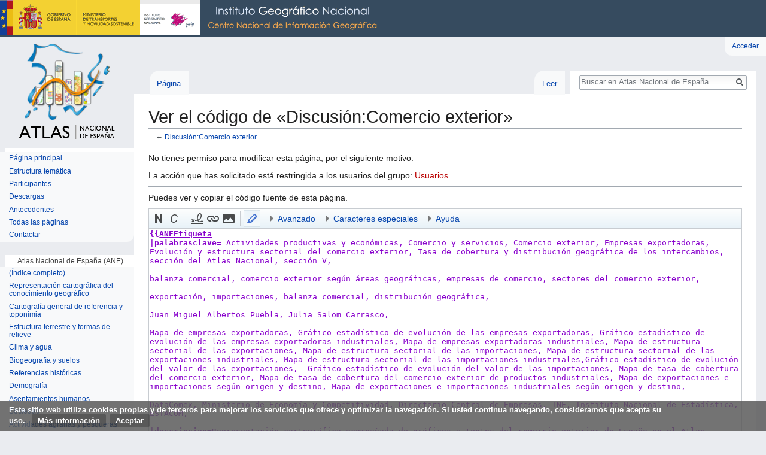

--- FILE ---
content_type: text/html; charset=UTF-8
request_url: http://atlasnacional.ign.es/index.php?title=Discusi%C3%B3n:Comercio_exterior&action=edit
body_size: 17064
content:
<!DOCTYPE html>
<html class="client-nojs" lang="es" dir="ltr">
<head>
<meta charset="UTF-8"/>
<title>Ver el código de «Discusión:Comercio exterior» - Atlas Nacional de España</title>
<script>document.documentElement.className = document.documentElement.className.replace( /(^|\s)client-nojs(\s|$)/, "$1client-js$2" );</script>
<script>(window.RLQ=window.RLQ||[]).push(function(){mw.config.set({"wgCanonicalNamespace":"Talk","wgCanonicalSpecialPageName":false,"wgNamespaceNumber":1,"wgPageName":"Discusión:Comercio_exterior","wgTitle":"Comercio exterior","wgCurRevisionId":22238,"wgRevisionId":0,"wgArticleId":6167,"wgIsArticle":false,"wgIsRedirect":false,"wgAction":"edit","wgUserName":null,"wgUserGroups":["*"],"wgCategories":[],"wgBreakFrames":true,"wgPageContentLanguage":"es","wgPageContentModel":"wikitext","wgSeparatorTransformTable":[",\t."," \t,"],"wgDigitTransformTable":["",""],"wgDefaultDateFormat":"dmy","wgMonthNames":["","enero","febrero","marzo","abril","mayo","junio","julio","agosto","septiembre","octubre","noviembre","diciembre"],"wgMonthNamesShort":["","ene","feb","mar","abr","may","jun","jul","ago","sep","oct","nov","dic"],"wgRelevantPageName":"Discusión:Comercio_exterior","wgRelevantArticleId":6167,"wgRequestId":"65a7ff14b25488242111c90d","wgIsProbablyEditable":false,"wgRelevantPageIsProbablyEditable":false,"wgRestrictionEdit":[],"wgRestrictionMove":[],"wgMediaViewerOnClick":true,"wgMediaViewerEnabledByDefault":true,"wgBetaFeaturesFeatures":[],"wgVisualEditor":{"pageLanguageCode":"es","pageLanguageDir":"ltr","pageVariantFallbacks":"es","usePageImages":false,"usePageDescriptions":false},"wgPreferredVariant":"es","wgMFExpandAllSectionsUserOption":true,"wgMFEnableFontChanger":true,"wgMFDisplayWikibaseDescriptions":{"search":false,"nearby":false,"watchlist":false,"tagline":false},"wgWikiEditorEnabledModules":[],"srfFilteredConfig":null,"wgVisualEditorToolbarScrollOffset":0,"wgVisualEditorUnsupportedEditParams":["undo","undoafter","veswitched"],"wgEditSubmitButtonLabelPublish":false,"wgCodeMirrorEnabled":true});mw.loader.state({"site.styles":"ready","noscript":"ready","user.styles":"ready","user":"ready","user.options":"loading","user.tokens":"loading","ext.visualEditor.desktopArticleTarget.noscript":"ready","themeloader.skins.vector.deepsea":"ready","ext.CookieWarning.styles":"ready","ext.srf.styles":"ready","ext.smw.style":"ready","ext.smw.tooltip.styles":"ready","mediawiki.legacy.shared":"ready","mediawiki.legacy.commonPrint":"ready","mediawiki.sectionAnchor":"ready","mediawiki.skinning.interface":"ready","skins.vector.styles":"ready"});mw.loader.implement("user.options@00wq302",function($,jQuery,require,module){/*@nomin*/mw.user.options.set({"variant":"es"});
});mw.loader.implement("user.tokens@05ttykr",function($,jQuery,require,module){/*@nomin*/mw.user.tokens.set({"editToken":"+\\","patrolToken":"+\\","watchToken":"+\\","csrfToken":"+\\"});
});mw.loader.load(["mediawiki.action.edit.collapsibleFooter","site","mediawiki.page.startup","mediawiki.user","mediawiki.hidpi","mediawiki.page.ready","mediawiki.searchSuggest","ext.visualEditor.desktopArticleTarget.init","ext.visualEditor.targetLoader","ext.CookieWarning","ext.CodeMirror","skins.vector.js"]);});</script>
<link rel="stylesheet" href="/load.php?debug=false&amp;lang=es&amp;modules=ext.CookieWarning.styles%7Cext.visualEditor.desktopArticleTarget.noscript%7Cmediawiki.legacy.commonPrint%2Cshared%7Cmediawiki.sectionAnchor%7Cmediawiki.skinning.interface%7Cskins.vector.styles%7Cthemeloader.skins.vector.deepsea&amp;only=styles&amp;skin=vector"/>
<link rel="stylesheet" href="/load.php?debug=false&amp;lang=es&amp;modules=ext.smw.style%7Cext.smw.tooltip.styles&amp;only=styles&amp;skin=vector"/>
<link rel="stylesheet" href="/load.php?debug=false&amp;lang=es&amp;modules=ext.srf.styles&amp;only=styles&amp;skin=vector"/>
<script async="" src="/load.php?debug=false&amp;lang=es&amp;modules=startup&amp;only=scripts&amp;skin=vector"></script>
<meta name="ResourceLoaderDynamicStyles" content=""/>
<link rel="stylesheet" href="/load.php?debug=false&amp;lang=es&amp;modules=site.styles&amp;only=styles&amp;skin=vector"/>
<meta name="generator" content="MediaWiki 1.31.0"/>
<meta name="robots" content="noindex,nofollow"/>
<meta name="geo.region" content="ES-M"/>
<meta name="geo.placename" content="Madrid"/>
<meta name="geo.position" content="40.404460;-3.710000"/>
<meta name="ICBM" content="40.404460, -3.710000"/>
<meta name="google-site-verification" content="ISK5_ZcnAXEJIbCj7RnAFYGbEPPyiwlFq58BfGEEg28"/>
<link rel="alternate" type="application/rdf+xml" title="Discusión:Comercio exterior" href="/index.php?title=Especial:ExportRDF/Discusi%C3%B3n:Comercio_exterior&amp;xmlmime=rdf"/>
<link rel="shortcut icon" href="/resources/assets/favicon.ico"/>
<link rel="search" type="application/opensearchdescription+xml" href="/opensearch_desc.php" title="Atlas Nacional de España (es)"/>
<link rel="EditURI" type="application/rsd+xml" href="http://atlasnacional.ign.es/api.php?action=rsd"/>

<script async src="https://www.googletagmanager.com/gtag/js?id=G-2FPVLGJNZH"></script>
<script>
  window.dataLayer = window.dataLayer || [];
  function gtag(){dataLayer.push(arguments);}
  gtag("js", new Date());
  gtag("config", "G-2FPVLGJNZH");
</script>

<!--[if lt IE 9]><script src="/load.php?debug=false&amp;lang=es&amp;modules=html5shiv&amp;only=scripts&amp;skin=vector&amp;sync=1"></script><![endif]-->
</head>
<body class="mediawiki ltr sitedir-ltr mw-hide-empty-elt ns-1 ns-talk page-Discusión_Comercio_exterior rootpage-Discusión_Comercio_exterior skin-vector action-edit theme-deepsea"><div class="mw-cookiewarning-container"><div class="mw-cookiewarning-text"><span>Este sitio web utiliza cookies propias y de terceros para mejorar los servicios que ofrece y optimizar la navegación. Si usted continua navegando, consideramos que acepta su uso.</span>&#160;<a href="http://www.ign.es/web/ign/portal/info-aviso-legal">Más información</a><form method="POST"><input name="disablecookiewarning" class="mw-cookiewarning-dismiss" type="submit" value="Aceptar"/></form></div></div>		<div id="mw-page-base" class="noprint"></div>
		<div id="mw-head-base" class="noprint"></div>
		<div id="content" class="mw-body" role="main">
			<a id="top"></a>
			<div class="mw-indicators mw-body-content">
</div>
<h1 id="firstHeading" class="firstHeading" lang="es">Ver el código de «Discusión:Comercio exterior»</h1>			<div id="bodyContent" class="mw-body-content">
								<div id="contentSub">← <a href="/wane/Discusi%C3%B3n:Comercio_exterior" title="Discusión:Comercio exterior">Discusión:Comercio exterior</a></div>
								<div id="jump-to-nav" class="mw-jump">
					Saltar a:					<a href="#mw-head">navegación</a>, 					<a href="#p-search">buscar</a>
				</div>
				<div id="mw-content-text"><p>No tienes permiso para modificar esta página, por el siguiente motivo:
</p>
<div class="permissions-errors">
<p>La acción que has solicitado está restringida a los usuarios del grupo: <a href="/index.php?title=ANE:Usuarios&amp;action=edit&amp;redlink=1" class="new" title="ANE:Usuarios (la página no existe)">Usuarios</a>.
</p>
</div>
<hr />
<p>Puedes ver y copiar el código fuente de esta página.
</p><textarea readonly="" accesskey="," id="wpTextbox1" cols="80" rows="25" style="" class="mw-editfont-monospace" lang="es" dir="ltr" name="wpTextbox1">{{ANEEtiqueta
|palabrasclave= Actividades productivas y económicas, Comercio y servicios, Comercio exterior, Empresas exportadoras, Evolución y estructura sectorial del comercio exterior, Tasa de cobertura y distribución geográfica de los intercambios, sección del Atlas Nacional, sección V, 

balanza comercial, comercio exterior según áreas geográficas, empresas de comercio, sectores del comercio exterior, 

exportación, importaciones, balanza comercial, distribución geográfica, 

Juan Miguel Albertos Puebla, Julia Salom Carrasco,

Mapa de empresas exportadoras, Gráfico estadístico de evolución de las empresas exportadoras, Gráfico estadístico de evolución de las empresas exportadoras industriales, Mapa de empresas exportadoras industriales, Mapa de estructura sectorial de las exportaciones, Mapa de estructura sectorial de las importaciones, Mapa de estructura sectorial de las exportaciones industriales, Mapa de estructura sectorial de las importaciones industriales,Gráfico estadístico de evolución del valor de las exportaciones,  Gráfico estadístico de evolución del valor de las importaciones, Mapa de tasa de cobertura del comercio exterior, Mapa de tasa de cobertura del comercio exterior de productos industriales, Mapa de exportaciones e importaciones según origen y destino, Mapa de exportaciones e importaciones industriales según origen y destino,

DataComex, Ministerio de Economía y Competitividad, Directorio Central de Empresas, INE, Instituto Nacional de Estadística, ESTACOM, 

|descripcion=Representación cartográfica acompañada de gráficos y textos del comercio exterior de España en el Atlas Nacional de España.
|url=http://atlasnacional.ign.es/images/thumb/c/c7/Espana_Estructura-sectorial-de-las-importaciones-industriales_2012-2014_mapa_14438_spa.jpg/320px-Espana_Estructura-sectorial-de-las-importaciones-industriales_2012-2014_mapa_14438_spa.jpg
}}{{ANENavegacionSubcapitulo|seccion=[[Actividades_productivas_y_económicas|Actividades productivas y económicas]]|capitulo=[[Comercio_y_servicios|Comercio y servicios]]|subcapitulo=Comercio exterior
}}
El comercio exterior es una actividad económica que consiste en comprar, vender o intercambiar bienes o servicios entre dos o más estados con el propósito de satisfacer las necesidades de mercado, tanto internas como externas. Está regulado por normas, tratados, acuerdos y convenios internacionales entre los países para simplificar sus procesos y busca cubrir la demanda interna que no pueda ser atendida por la producción nacional.

{{ANETextoEpigrafe|epigrafe=Empresas exportadoras}}

La apertura al exterior de la economía española no ha dejado de crecer desde su integración en la Unión Europea. La crisis económica que se inició en 2007-2008 no ha modificado esta tendencia, sino que, por el contrario, la ha incrementado, ya que, tras una breve etapa de estancamiento derivada del impacto de la crisis sobre el tejido productivo, una buena parte de las empresas españolas se han volcado al exterior en respuesta al descenso de la demanda interior.

[[Archivo:Espana Empresas-exportadoras 2014 mapa 14451 spa.jpg|left|thumb|Mapa de empresas exportadoras. 2014. España. [http://centrodedescargas.cnig.es/CentroDescargas/busquedaRedirigida.do?ruta=PUBLICACION_CNIG_DATOS_VARIOS/aneTematico/Espana_Empresas-exportadoras_2014_mapa_14451_spa.pdf PDF]. [http://centrodedescargas.cnig.es/CentroDescargas/busquedaRedirigida.do?ruta=PUBLICACION_CNIG_DATOS_VARIOS/aneTematico/Espana_Empresas-exportadoras_2014_mapa_14451_spa.zip Datos] [https://interactivo-atlasnacional.ign.es/index.php#c=indicator&amp;i=s14451.s14451&amp;i2=c7809.c7809&amp;t=A02&amp;t2=A02&amp;view=map9 Interactivo. ]]]
[[Archivo:Espana Evolucion-de-las-empresas-exportadoras 2000-2014 graficoestadistico 14843 spa.jpg|thumb|Gráfico estadístico de evolución de las empresas exportadoras. 2000-2014. España.]]

Así, en el año 2014, se contabilizaron en España 147.845 empresas exportadoras, lo que supone, tras un periodo de constante incremento, un tercio más de las existentes en 2009, en el momento inmediatamente posterior al comienzo de la crisis. A lo largo de este periodo también han aumentado de forma importante las denominadas empresas exportadoras regulares, que se definen como aquellas que muestran un comportamiento exportador continuado, es decir, que se caracterizan por haber exportado durante los cuatro últimos años consecutivamente, y que en el caso español representan en torno al 93% del total exportado.

Sin embargo, el comportamiento no ha sido geográficamente uniforme. El número de empresas exportadoras en una región depende del volumen de actividad económica, pero también de la propensión a exportar, variable que está muy relacionada con las características de la empresa, incluyendo el sector económico en que opera, la cualificación de sus recursos humanos, y su tamaño y capacidad financiera. Así, las provincias que en 2014 tenían un mayor número de empresas exportadoras eran Barcelona, Madrid y Valencia, seguidas por otros potentes centros de actividad económica como Alicante, Bizkaia, Cádiz, Murcia, Pontevedra o Zaragoza. Pero, como indica la gradación de color que aparece en el mapa de ''[[:Archivo:Espana Empresas-exportadoras 2014 mapa 14451 spa.jpg|Empresas exportadoras]]'', existen grandes diferencias en el peso que suponen las empresas exportadoras en el total, cosa que no puede achacarse exclusivamente al tamaño del sistema productivo. Las provincias en donde las empresas tienen mayor propensión a exportar (más del 8% muestra este comportamiento) son Castellón, Álava, Barcelona, y Cádiz. En segundo lugar, destacan las provincias de La Rioja, Navarra, Madrid, Lleida, Valencia y Alicante. En términos generales, es posible identificar una pauta geográfica que apunta a un comportamiento exportador más intensivo de las provincias del eje mediterráneo, desde Girona hasta Almería; del eje del Ebro desde Cataluña hasta el País Vasco, incluyendo Navarra y Burgos; las provincias occidentales andaluzas; y Madrid y Guadalajara en el centro peninsular.

Los sectores en que se ubican estas empresas están estrechamente relacionados con la especialización productiva provincial. Así, en Barcelona, Madrid y Valencia destacan el sector de bienes de consumo duradero, la fabricación de bienes de equipo y semimanufacturas, así como el sector denominado otras mercancías, sector en el que llama la atención el elevado número de empresas exportadoras de la provincia de Álava. Otras especializaciones que destacan son los productos semimanufacturados en la provincia de Castellón, los bienes y manufacturas de consumo duradero en Alicante, y los productos de alimentación, bebidas y tabaco en Murcia, Almería y Pontevedra.

Una parte importante de las empresas exportadoras pertenece al sector industrial. Dentro de este ámbito, la tendencia a partir del año 2010 ha sido también creciente en todos los subsectores, aunque el aumento ha sido especialmente intenso en los sectores de bienes de equipo y de otras mercancías.

[[Archivo:Espana Empresas-exportadoras-industriales 2014 mapa 14452 spa.jpg|thumb|Mapa de empresas exportadoras industriales. 2014. España. [http://centrodedescargas.cnig.es/CentroDescargas/busquedaRedirigida.do?ruta=PUBLICACION_CNIG_DATOS_VARIOS/aneTematico/Espana_Empresas-exportadoras-industriales_2014_mapa_14452_spa.pdf PDF]. [http://centrodedescargas.cnig.es/CentroDescargas/busquedaRedirigida.do?ruta=PUBLICACION_CNIG_DATOS_VARIOS/aneTematico/Espana_Empresas-exportadoras-industriales_2014_mapa_14452_spa.zip Datos] [https://interactivo-atlasnacional.ign.es/index.php#c=indicator&amp;i=s14452.s14452&amp;t=A02&amp;view=map9 Interactivo. ]]][[Archivo:Espana Evolucion-de-las-empresas-exportadoras-industriales 2000-2014 graficoestadistico 14845 spa.jpg|thumb|Gráfico estadístico de evolución de las empresas exportadoras industriales. 2000-2014. España.|izquierda]]La competitividad de las empresas industriales en el exterior está estrechamente relacionada con el nivel tecnológico de sus productos, que repercute habitualmente en el valor de las mercancías, como se observa en el mapa ''[[:Archivo:Espana Empresas-exportadoras-industriales 2014 mapa 14452 spa.jpg|Empresas exportadoras industriales]]''. A este respecto, una distinción frecuentemente utilizada es la que se establece entre los sectores industriales según la intensidad en investigación y desarrollo (I+D) de su proceso productivo, medida como la relación de los gastos en I+D respecto del valor de la producción. La primera clasificación de este tipo fue la realizada por la OCDE a mediados de los años noventa (OCDE, 1995); la Unión Europea, a través de Eurostat, ha realizado posteriormente adaptaciones al ámbito europeo (EUROSTAT, 1999). De acuerdo con esta clasificación, los sectores y productos que constituyen la denominada alta tecnología se pueden definir, genéricamente, como aquellos que, dado su grado de complejidad, requieren un continuo esfuerzo en investigación y una sólida base tecnológica. Los indicadores de alta tecnología son una medida de los resultados y del impacto de la I+D y constituyen una herramienta de gran utilidad para el análisis de la competitividad e internacionalización de la economía.

A este respecto, entre las empresas exportadoras españolas predominan dos grupos principales: aquellas que pertenecen a los sectores de tecnología media-alta, y las incluidas en los sectores de tecnología baja. La mayor parte de las provincias españolas presentan este perfil en mayor o menor medida; sólo en el caso de las provincias de Barcelona y Madrid se encuentra un grupo significativo de empresas exportadoras en sectores de alta tecnología.

{{ANEAutoria|Autores= Juan Miguel Albertos Puebla, Julia Salom Carrasco}}

{{ANESubirArriba}}{{ANETextoEpigrafe|epigrafe=Evolución y estructura sectorial del comercio exterior}}

La economía española se encuentra hoy totalmente imbricada en las redes comerciales internacionales. El impacto de la crisis económica sobre el aparato productivo y sobre la capacidad de gasto de la población supuso un importante retroceso del volumen y valor de las mercancías importadas y exportadas, especialmente intenso en los años 2009 y 2010.[[Archivo:Espana Estructura-sectorial-de-las-exportaciones 2012-2014 mapa 14436 spa.jpg|left|thumb|Mapa de estructura sectorial de las exportaciones. 2012-2014. España. [http://centrodedescargas.cnig.es/CentroDescargas/busquedaRedirigida.do?ruta=PUBLICACION_CNIG_DATOS_VARIOS/aneTematico/Espana_Estructura-sectorial-de-las-exportaciones_2012-2014_mapa_14436_spa.pdf PDF]. [http://centrodedescargas.cnig.es/CentroDescargas/busquedaRedirigida.do?ruta=PUBLICACION_CNIG_DATOS_VARIOS/aneTematico/Espana_Estructura-sectorial-de-las-exportaciones_2012-2014_mapa_14436_spa.zip Datos] [https://interactivo-atlasnacional.ign.es/index.php#c=indicator&amp;i=s14436.s14436&amp;i2=c7710.c7710&amp;t=A02&amp;t2=A02&amp;view=map10 Interactivo. ]]]
{{stack|[[Archivo:Espana Estructura-sectorial-de-las-importaciones 2012-2014 mapa 14437 spa.jpg|thumb|Mapa de estructura sectorial de las importaciones. 2012-2014. España. [http://centrodedescargas.cnig.es/CentroDescargas/busquedaRedirigida.do?ruta=PUBLICACION_CNIG_DATOS_VARIOS/aneTematico/Espana_Estructura-sectorial-de-las-importaciones_2012-2014_mapa_14437_spa.pdf PDF]. [http://centrodedescargas.cnig.es/CentroDescargas/busquedaRedirigida.do?ruta=PUBLICACION_CNIG_DATOS_VARIOS/aneTematico/Espana_Estructura-sectorial-de-las-importaciones_2012-2014_mapa_14437_spa.zip Datos] [https://interactivo-atlasnacional.ign.es/index.php#c=indicator&amp;i=s14437.s14437&amp;i2=c7719.c7719&amp;t=A02&amp;t2=A02&amp;view=map10 Interactivo. ]]]
[[Archivo:Espana Estructura-sectorial-de-las-importaciones-industriales 2012-2014 mapa 14438 spa.jpg|thumb|Mapa de estructura sectorial de las importaciones industriales. 2012-2014. España. [http://centrodedescargas.cnig.es/CentroDescargas/busquedaRedirigida.do?ruta=PUBLICACION_CNIG_DATOS_VARIOS/aneTematico/Espana_Estructura-sectorial-de-las-importaciones-industriales_2012-2014_mapa_14438_spa.pdf PDF]. [http://centrodedescargas.cnig.es/CentroDescargas/busquedaRedirigida.do?ruta=PUBLICACION_CNIG_DATOS_VARIOS/aneTematico/Espana_Estructura-sectorial-de-las-importaciones-industriales_2012-2014_mapa_14438_spa.zip Datos] [https://interactivo-atlasnacional.ign.es/index.php#c=indicator&amp;i=s14438.s14438&amp;i2=c7733.c7733&amp;t=A02&amp;t2=A02&amp;view=map10 Interactivo. ]]][[Archivo:Espana Evolucion-del-valor-de-las-importaciones 2005-2014 graficoestadistico 15187 spa.jpg|thumb|Gráfico estadístico de evolución del valor de las importaciones. 2005-2014. España.]]
}}
Sin embargo, los niveles de '''exportación''' se recuperaron muy rápidamente a partir de esta fecha, debido a la estrategia implementada por muchas empresas españolas que, ante el descenso de la demanda en el mercado interior, se volcaron en los mercados internacionales. En consecuencia, ya en 2010 el valor de las exportaciones alcanza los niveles de 2008, previos a la crisis, y este no ha dejado de aumentar desde el año 2009. Aunque el incremento afecta a todos los sectores, los que presentan tasas de crecimiento más elevadas son los que inicialmente suponían un peso menor; esto es: alimentación, bebidas y tabaco, productos semimanufacturados, bienes de equipo, y otras mercancías, lo que ha redundado en una mayor diversificación de los productos exportados.[[Archivo:Espana Estructura-sectorial-de-las-exportaciones-industriales 2012-2014 mapa 14440 spa.jpg|left|thumb|Mapa de estructura sectorial de las exportaciones industriales. 2012-2014. España. [http://centrodedescargas.cnig.es/CentroDescargas/busquedaRedirigida.do?ruta=PUBLICACION_CNIG_DATOS_VARIOS/aneTematico/Espana_Estructura-sectorial-de-las-exportaciones-industriales_2012-2014_mapa_14440_spa.pdf PDF]. [http://centrodedescargas.cnig.es/CentroDescargas/busquedaRedirigida.do?ruta=PUBLICACION_CNIG_DATOS_VARIOS/aneTematico/Espana_Estructura-sectorial-de-las-exportaciones-industriales_2012-2014_mapa_14440_spa.zip Datos] [https://interactivo-atlasnacional.ign.es/index.php#c=indicator&amp;i=s14440.s14440&amp;i2=c7738.c7738&amp;t=A02&amp;t2=A02&amp;view=map10 Interactivo. ]]][[Archivo:Espana Evolucion-del-valor-de-las-exportaciones 2005-2014 graficoestadistico 15188 spa.jpg|left|thumb|Gráfico estadístico de evolución del valor de las exportaciones. 2005-2014. España.]]
Por comunidades autónomas, Cataluña ocupa el primer lugar en cuanto al valor de sus exportaciones, que supone en torno a la cuarta parte del total de España. En su estructura exportadora ocupan un lugar relevante los sectores de alimentación, bebidas y tabaco, que suponen más de la mitad del total, y los productos semimanufacturados, con especial peso del sector químico. El segundo lugar, lo ocupan las comunidades autónomas de Madrid, Andalucía, Comunitat Valenciana y País Vasco, que suponen cada una en torno a un 10% del valor total de las exportaciones españolas. Estas regiones presentan una estructura muy contrastada, ya que mientras en Andalucía el sector de alimentación, bebidas y tabaco ocupa un lugar destacado, en el País Vasco y Madrid tiene un peso importante la producción de bienes de equipo y productos semimanufacturados. Por su parte, la Comunitat Valenciana ofrece un perfil más diversificado, con un fuerte peso de los productos alimentarios, los productos semimanufacturados, y el sector del automóvil.

El crecimiento de los últimos años ha favorecido especialmente a algunas de las comunidades con niveles medios de exportación, como la Comunitat Valenciana, Murcia, Navarra y Castilla-La Mancha; mientras, el valor de las exportaciones de Cataluña ha permanecido prácticamente estancado entre 2012 y 2014, y el de Madrid se ha reducido ligeramente. También se ha reducido el valor de las exportaciones de Illes Balears y Canarias.

Gran parte de las diferencias territoriales en el valor de exportaciones se deriva del tipo de productos exportados y, en particular, de su nivel de intensidad tecnológica, que redunda en un mejor posicionamiento y precios mayores en el mercado internacional. Este hecho resulta notorio en la distribución geográfica del valor de las exportaciones industriales: los productos exportados con mayor intensidad tecnológica proceden especialmente de la Comunidad de Madrid, y, en menor medida, de Cataluña. En conjunto, es posible encontrar cuatro tipos de perfiles regionales en relación con la exportación de productos industriales: regiones con predominio de productos de intensidad tecnológica alta y media-alta (Madrid), comunidades autónomas con predominio de exportaciones industriales de intensidad tecnológica media-alta (Cataluña, Comunitat Valenciana, Castilla y León, Navarra e Illes Balears); comunidades especializadas en sectores de intensidad media-alta y media-baja (País Vasco, Cantabria, y Canarias); y regiones cuya exportación se basa en sectores de intensidad baja o media-baja (Andalucía, Asturias, Murcia, Galicia, Castilla-La Mancha, La Rioja, y Extremadura).

Por su parte, las '''importaciones''' han seguido una evolución marcadamente diferente, síntoma de la debilidad de la recuperación de la demanda del mercado interior español como se observa en el gráfico ''[[:Archivo:Espana Evolucion-del-valor-de-las-importaciones 2005-2014 graficoestadistico 15187 spa.jpg|Evolución del valor de las importaciones]]''. El retroceso de las importaciones fue especialmente sensible en 2009 en el caso de los sectores más relacionados con la demanda del sistema productivo; es decir, los productos energéticos, los productos semimanufacturados y los bienes de equipo. La recuperación de los años 2010 y 2011 afectó principalmente a la demanda de productos energéticos y productos semimanufacturados, pero se estancó posteriormente ante la escasa recuperación de la demanda y la prolongación de la crisis para empresas y población. Tras la leve recuperación de 2010 y 2011, el valor de las importaciones ha vuelto a descender durante los años 2012 y 2013, y aunque en 2014 volvió a aumentar, España está lejos aún de los valores máximos alcanzados en 2007 (más de 275.000 millones de euros). Los datos más recientes apuntan a la prolongación de esta situación de estancamiento

Territorialmente, el volumen de importación está relacionado con el tamaño demográfico y del sistema productivo, siendo Cataluña, Madrid, Andalucía, Comunitat Valenciana y País Vasco las comunidades autónomas con el valor de las importaciones en 2014 más elevado. Los productos energéticos tienen un peso importante en el valor de las importaciones de la mayor parte de las regiones, en particular de Andalucía, Murcia, País Vasco (porque cuentan en su territorio con grandes puertos especializados en la importación de crudo), y Canarias. Por su parte, los productos semimanufacturados y bienes de equipo ocupan una gran parte del comercio de importación en regiones industriales como Madrid, Cataluña y la Comunitat Valenciana, mientras que el comercio intraindustrial del sector del automóvil explica el peso de este sector en Castilla y León, Galicia y Navarra; así como, con un menor nivel de especialización, en Cataluña, Comunitat Valenciana y Aragón.

Un aspecto adicional a considerar son las diferencias en cuanto al nivel tecnológico de exportaciones e importaciones, que podrían apuntar a la existencia de relaciones de intercambio desigual entre las distintas regiones españolas y el resto del mundo. A este respecto, en la mayor parte de las comunidades autónomas el perfil tecnológico de las importaciones industriales es muy similar al de las exportaciones de este mismo sector, cuando no se aprecia un peso mayor de los productos de tecnología baja en las importaciones que en las exportaciones. Esto, además de subrayar la importancia adquirida por el comercio intraindustrial en las relaciones de intercambio, permite deducir que, en lo que respecta a los productos industriales, el conjunto de las regiones españolas mantiene una posición competitiva relativamente ventajosa en relación con el comercio internacional.

Para finalizar este tema, hay que subrayar que la evolución reciente indica una divergencia de comportamiento entre las comunidades autónomas de Canarias, Asturias, Andalucía, Murcia y Navarra, en las que la evolución de las importaciones ha sido negativa, y el resto, en donde las importaciones se han incrementado, lo que apunta a una cierta recuperación económica. En este sentido, destaca el crecimiento de las importaciones experimentado por las comunidades de Castilla y León, Castilla-La Mancha, Aragón y La Rioja, cuyo crecimiento entre 2012 y 2014 ha sido superior al 12%.

{{ANEAutoria|Autores= Juan Miguel Albertos Puebla, Julia Salom Carrasco}}

{{ANESubirArriba}}{{ANETextoEpigrafe|epigrafe=Tasa de cobertura y distribución geográfica de los intercambios}}
La evolución divergente que se ha descrito (aumento de las exportaciones y descenso y posterior estancamiento de las importaciones) ha permitido reducir el tradicional déficit comercial español, derivado de la diferencia de valor de los productos exportados e importados. La '''balanza comercial''' española, que se calcula como la diferencia entre el valor de los bienes vendidos en el exterior y los que se compran en otros países, ha sido históricamente creciente, aumentando a medida que crecía el volumen global de los intercambios con el exterior.

[[Archivo:Espana Tasa-de-cobertura-del-comercio-exterior 2014 mapa 14434 spa.jpg|left|thumb|Mapa de tasa de cobertura del comercio exterior. 2014. España. [http://centrodedescargas.cnig.es/CentroDescargas/busquedaRedirigida.do?ruta=PUBLICACION_CNIG_DATOS_VARIOS/aneTematico/Espana_Tasa-de-cobertura-del-comercio-exterior_2014_mapa_14434_spa.pdf PDF]. [http://centrodedescargas.cnig.es/CentroDescargas/busquedaRedirigida.do?ruta=PUBLICACION_CNIG_DATOS_VARIOS/aneTematico/Espana_Tasa-de-cobertura-del-comercio-exterior_2014_mapa_14434_spa.zip Datos] [https://interactivo-atlasnacional.ign.es/index.php#c=indicator&amp;i=c7706.c7706&amp;t=A02&amp;view=map10 Interactivo. ]]]

Una forma de medir el grado de desequilibrio entre el valor de las exportaciones y las importaciones es el cálculo de la tasa de cobertura comercial. Esta se calcula dividiendo el valor de las exportaciones entre el valor de las importaciones, expresado en tanto por ciento, e indica qué porcentaje de los pagos por importaciones quedaría cubierto con los ingresos por exportaciones durante un mismo período de tiempo. De esta forma, cuando el valor de las exportaciones es mayor que el de las importaciones, la tasa de cobertura es mayor que 100 y coincide con un superávit en la balanza comercial; mientras que, cuando el valor de las importaciones es mayor que el de las exportaciones, existe un déficit y la tasa de cobertura es menor que 100. España ha mantenido tradicionalmente un déficit constante en la balanza comercial, que aumentó hasta casi los 100.000 millones de euros en 2007.

[[Archivo:Espana Tasa-de-cobertura-del-comercio-exterior-de-productos-industriales 2014 mapa 14435 spa.jpg|thumb|Mapa de tasa de cobertura del comercio exterior de productos industriales. 2014. España. [http://centrodedescargas.cnig.es/CentroDescargas/busquedaRedirigida.do?ruta=PUBLICACION_CNIG_DATOS_VARIOS/aneTematico/Espana_Tasa-de-cobertura-del-comercio-exterior-de-productos-industriales_2014_mapa_14435_spa.pdf PDF]. [http://centrodedescargas.cnig.es/CentroDescargas/busquedaRedirigida.do?ruta=PUBLICACION_CNIG_DATOS_VARIOS/aneTematico/Espana_Tasa-de-cobertura-del-comercio-exterior-de-productos-industriales_2014_mapa_14435_spa.zip Datos] [https://interactivo-atlasnacional.ign.es/index.php#c=indicator&amp;i=c7709.c7709&amp;t=A02&amp;view=map10 Interactivo. ]]]

A raíz de la crisis económica, el brusco descenso de las importaciones ha provocado una importante reducción del déficit comercial español, que ha continuado reduciéndose hasta 2013, de forma paralela al incremento de la exportación referido anteriormente. En ese año, se alcanza el mínimo histórico de déficit comercial, ya que a partir de esa fecha este se incrementó ligeramente, debido a la lenta recuperación de las importaciones. También la tasa de cobertura alcanzó su máximo en 2013, para posteriormente retroceder ligeramente y luego estancarse.

Sin embargo, existen importantes diferencias territoriales en este comportamiento como evidencia el mapa [[:Archivo:Espana Tasa-de-cobertura-del-comercio-exterior 2014 mapa 14434 spa.jpg|''Tasa de cobertura del comercio exterior''.]] Así, las comunidades autónomas que han incrementado en los últimos dos años el valor de sus exportaciones muestran en 2014 un balance comercial positivo, con una tasa de cobertura de las exportaciones superior al 100%. Este es el caso de la Comunitat Valenciana, Navarra, Aragón, Castilla y León, La Rioja y todas las comunidades de la cornisa cantábrica, pero no el de Castilla-La Mancha, en donde el aumento de la exportación es aún insuficiente para compensar el fuerte crecimiento de las importaciones. Por el contrario, en las comunidades en donde el volumen de exportaciones ha crecido menos (Cataluña, Andalucía) o incluso ha disminuido muestran un balance comercial negativo. Destacan en particular las comunidades de Illes Balears, Canarias y Madrid, con tasas de cobertura inferiores al 75%. En el extremo contrario, la Comunidad Foral de Navarra muestra un superávit comercial superior al 175%. 

[[Archivo:Espana Exportaciones-e-importaciones-segun-origen-y-destino 2014 mapa 14448 spa.jpg|left|thumb|Mapa de exportaciones e importaciones según origen y destino. 2014. España. [http://centrodedescargas.cnig.es/CentroDescargas/busquedaRedirigida.do?ruta=PUBLICACION_CNIG_DATOS_VARIOS/aneTematico/Espana_Exportaciones-e-importaciones-segun-origen-y-destino_2014_mapa_14448_spa.pdf PDF]. [http://centrodedescargas.cnig.es/CentroDescargas/busquedaRedirigida.do?ruta=PUBLICACION_CNIG_DATOS_VARIOS/aneTematico/Espana_Exportaciones-e-importaciones-segun-origen-y-destino_2014_mapa_14448_spa.zip Datos] [https://interactivo-atlasnacional.ign.es/index.php#c=indicator&amp;i=s14448.s14448&amp;t=A02&amp;view=map10 Interactivo. ]]]

La situación es más positiva en relación con el comercio de productos industriales. En este caso, la mayor parte de las regiones muestran un saldo comercial positivo, con tasas de cobertura superiores al 200% en algunos casos, como ocurre en el País Vasco, Navarra o Asturias. Sólo tienen un déficit comercial significativo las islas, así como regiones con gran volumen de población y un potente aparato productivo, como Cataluña y Madrid, en las que la importación de productos semimanufacturados alcanza un volumen importante.

[[Archivo:Espana Exportaciones-e-importaciones-industriales-segun-origen-y-destino 2014 mapa 14449 spa.jpg|right|thumb|Mapa de exportaciones e importaciones industriales según origen y destino. 2014. España. [http://centrodedescargas.cnig.es/CentroDescargas/busquedaRedirigida.do?ruta=PUBLICACION_CNIG_DATOS_VARIOS/aneTematico/Espana_Exportaciones-e-importaciones-industriales-segun-origen-y-destino_2014_mapa_14449_spa.pdf PDF]. [http://centrodedescargas.cnig.es/CentroDescargas/busquedaRedirigida.do?ruta=PUBLICACION_CNIG_DATOS_VARIOS/aneTematico/Espana_Exportaciones-e-importaciones-industriales-segun-origen-y-destino_2014_mapa_14449_spa.zip Datos] [https://interactivo-atlasnacional.ign.es/index.php#c=indicator&amp;i=s14449.s14449&amp;t=A02&amp;view=map10 Interactivo. ]]]

Para finalizar, hay que hacer referencia a la '''distribución geográfica''' de los intercambios. Por áreas geográficas, las principales relaciones, tanto en exportación como en importación, se establecen con la Unión Europea. Los países europeos, en particular Francia y Alemania, seguidos por Reino Unido, Italia y Portugal, suponen más del 50% del valor exportado en todas las comunidades autónomas salvo en Canarias; así como más de la mitad de las importaciones en todos los casos salvo en Andalucía, Murcia y Asturias. El segundo bloque comercial por importancia, en especial en el caso de las importaciones, es el asiático, en particular China y, en mucha menor medida, Japón y otros países. El comercio con Asia es especialmente importante cuantitativamente en Madrid, Cataluña, Comunitat Valenciana, Murcia y Andalucía, en particular en el caso de las importaciones. En Murcia hay que destacar también la importancia de las importaciones procedentes de Iberoamérica, consistentes principalmente en productos energéticos.

Los perfiles geográficos más diferenciados respecto al resto los muestran las comunidades de Canarias y Andalucía. En ambas regiones, la proximidad geográfica eleva de forma importante las importaciones procedentes de África. En el caso de Canarias, se advierte un fuerte peso de las exportaciones dirigidas a espacios geográficos sin determinar. Se trata mayoritariamente de mercancías suministradas a buques y aeronaves, principalmente combustibles, que suponen más del 70% de las exportaciones de esta región. Aunque se consideran como exportaciones, en realidad el abastecimiento de productos y servicios se hace en las propias islas, en los puertos y aeropuertos, a barcos o aviones procedentes de otros países cuya localización geográfica no queda registrada en las estadísticas.

Por lo que respecta a la distribución geográfica del comercio de productos industriales, este muestra una pauta común en todas las comunidades autónomas, que consiste en una mayor concentración en dos espacios geográficos: la Unión Europea y Asia, principalmente China. La Unión Europea es una referencia predominante, tanto como destino de las exportaciones como origen de las importaciones. Por otra parte, la relación comercial con Asia es el segundo flujo por importancia, sustancialmente mayor en términos relativos cuando consideramos los productos industriales que cuando tenemos en cuenta el conjunto de mercancías. Los países asiáticos destacan particularmente como lugar de origen de las importaciones y como destino de las exportaciones en el comercio de mercancías de Cataluña, Comunidad de Madrid, Comunitat Valenciana, Andalucía, Región de Murcia, Aragón y País Vasco.

{{ANEAutoria|Autores= Juan Miguel Albertos Puebla, Julia Salom Carrasco}}

{{ANEBibliografia}}

{{ANESubirArriba}}

{{ANEPaginaDescargas}}

{{ANENavegacionHermanos

|anterior=[[Comercio interior]]

|siguiente=[[Servicios financieros y empresariales]]

}}

[[Categoría:Actividades productivas y económicas]]
</textarea><div class="templatesUsed"><div class="mw-templatesUsedExplanation"><p>Plantillas usadas en esta página:
</p></div><ul>
<li><a href="/wane/Plantilla:ANEAutoria" title="Plantilla:ANEAutoria">Plantilla:ANEAutoria</a> (<a href="/index.php?title=Plantilla:ANEAutoria&amp;action=edit" title="Plantilla:ANEAutoria">ver código</a>) </li><li><a href="/wane/Plantilla:ANEBibliografia" title="Plantilla:ANEBibliografia">Plantilla:ANEBibliografia</a> (<a href="/index.php?title=Plantilla:ANEBibliografia&amp;action=edit" title="Plantilla:ANEBibliografia">ver código</a>) </li><li><a href="/wane/Plantilla:ANEEtiqueta" title="Plantilla:ANEEtiqueta">Plantilla:ANEEtiqueta</a> (<a href="/index.php?title=Plantilla:ANEEtiqueta&amp;action=edit" title="Plantilla:ANEEtiqueta">ver código</a>) </li><li><a href="/wane/Plantilla:ANENavegacionHermanos" title="Plantilla:ANENavegacionHermanos">Plantilla:ANENavegacionHermanos</a> (<a href="/index.php?title=Plantilla:ANENavegacionHermanos&amp;action=edit" title="Plantilla:ANENavegacionHermanos">ver código</a>) </li><li><a href="/wane/Plantilla:ANENavegacionSubcapitulo" title="Plantilla:ANENavegacionSubcapitulo">Plantilla:ANENavegacionSubcapitulo</a> (<a href="/index.php?title=Plantilla:ANENavegacionSubcapitulo&amp;action=edit" title="Plantilla:ANENavegacionSubcapitulo">ver código</a>) </li><li><a href="/wane/Plantilla:ANEPaginaDescargas" title="Plantilla:ANEPaginaDescargas">Plantilla:ANEPaginaDescargas</a> (<a href="/index.php?title=Plantilla:ANEPaginaDescargas&amp;action=edit" title="Plantilla:ANEPaginaDescargas">ver código</a>) </li><li><a href="/wane/Plantilla:ANESubirArriba" title="Plantilla:ANESubirArriba">Plantilla:ANESubirArriba</a> (<a href="/index.php?title=Plantilla:ANESubirArriba&amp;action=edit" title="Plantilla:ANESubirArriba">ver código</a>) </li><li><a href="/wane/Plantilla:ANETextoEpigrafe" title="Plantilla:ANETextoEpigrafe">Plantilla:ANETextoEpigrafe</a> (<a href="/index.php?title=Plantilla:ANETextoEpigrafe&amp;action=edit" title="Plantilla:ANETextoEpigrafe">ver código</a>) </li><li><a href="/wane/Plantilla:Stack" title="Plantilla:Stack">Plantilla:Stack</a> (<a href="/index.php?title=Plantilla:Stack&amp;action=edit" title="Plantilla:Stack">ver código</a>) </li></ul></div><p id="mw-returnto">Volver a <a href="/wane/Discusi%C3%B3n:Comercio_exterior" title="Discusión:Comercio exterior">Discusión:Comercio exterior</a>.</p>
</div>					<div class="printfooter">
						Obtenido de «<a dir="ltr" href="http://atlasnacional.ign.es/wane/Discusión:Comercio_exterior">http://atlasnacional.ign.es/wane/Discusión:Comercio_exterior</a>»					</div>
				<div id="catlinks" class="catlinks catlinks-allhidden" data-mw="interface"></div>				<div class="visualClear"></div>
							</div>
		</div>
		<div id="mw-navigation">
			<h2>Menú de navegación</h2>
			<div id="mw-head">
									<div id="p-personal" role="navigation" class="" aria-labelledby="p-personal-label">
						<h3 id="p-personal-label">Herramientas personales</h3>
						<ul>
							<li id="pt-login"><a href="/index.php?title=Especial:Entrar&amp;returnto=Discusi%C3%B3n%3AComercio+exterior&amp;returntoquery=action%3Dedit" title="Te recomendamos iniciar sesión, aunque no es obligatorio [o]" accesskey="o">Acceder</a></li>						</ul>
					</div>
									<div id="left-navigation">
										<div id="p-namespaces" role="navigation" class="vectorTabs" aria-labelledby="p-namespaces-label">
						<h3 id="p-namespaces-label">Espacios de nombres</h3>
						<ul>
							<li id="ca-nstab-main"><span><a href="/wane/Comercio_exterior" title="Ver la página de contenido [c]" accesskey="c">Página</a></span></li><li id="ca-talk" class="selected"><span><a href="/wane/Discusi%C3%B3n:Comercio_exterior" rel="discussion" title="Discusión acerca de la página de contenido [t]" accesskey="t">Borrador</a></span></li>						</ul>
					</div>
										<div id="p-variants" role="navigation" class="vectorMenu emptyPortlet" aria-labelledby="p-variants-label">
												<input type="checkbox" class="vectorMenuCheckbox" aria-labelledby="p-variants-label" />
						<h3 id="p-variants-label">
							<span>Variantes</span>
						</h3>
						<div class="menu">
							<ul>
															</ul>
						</div>
					</div>
									</div>
				<div id="right-navigation">
										<div id="p-views" role="navigation" class="vectorTabs" aria-labelledby="p-views-label">
						<h3 id="p-views-label">Vistas</h3>
						<ul>
							<li id="ca-view" class="collapsible"><span><a href="/wane/Discusi%C3%B3n:Comercio_exterior">Leer</a></span></li><li id="ca-viewsource" class="collapsible selected"><span><a href="/index.php?title=Discusi%C3%B3n:Comercio_exterior&amp;action=edit" title="Esta página está protegida.&#10;Puedes ver su código fuente [e]" accesskey="e">Ver código</a></span></li><li id="ca-history" class="collapsible"><span><a href="/index.php?title=Discusi%C3%B3n:Comercio_exterior&amp;action=history" title="Versiones anteriores de esta página [h]" accesskey="h">Ver historial</a></span></li>						</ul>
					</div>
										<div id="p-cactions" role="navigation" class="vectorMenu emptyPortlet" aria-labelledby="p-cactions-label">
						<input type="checkbox" class="vectorMenuCheckbox" aria-labelledby="p-cactions-label" />
						<h3 id="p-cactions-label"><span>Más</span></h3>
						<div class="menu">
							<ul>
															</ul>
						</div>
					</div>
										<div id="p-search" role="search">
						<h3>
							<label for="searchInput">Buscar</label>
						</h3>
						<form action="/index.php" id="searchform">
							<div id="simpleSearch">
								<input type="search" name="search" placeholder="Buscar en Atlas Nacional de España" title="Buscar en Atlas Nacional de España [f]" accesskey="f" id="searchInput"/><input type="hidden" value="Especial:Buscar" name="title"/><input type="submit" name="fulltext" value="Buscar" title="Buscar este texto en las páginas" id="mw-searchButton" class="searchButton mw-fallbackSearchButton"/><input type="submit" name="go" value="Ir" title="Ir a la página con este nombre exacto si existe" id="searchButton" class="searchButton"/>							</div>
						</form>
					</div>
									</div>
			</div>
			<div id="mw-panel">
				<div id="p-logo" role="banner"><a class="mw-wiki-logo" href="/wane/P%C3%A1gina_principal"  title="Visitar la página principal"></a></div>
						<div class="portal" role="navigation" id="p-" aria-labelledby="p--label">
			<h3 id="p--label"></h3>
			<div class="body">
								<ul>
					<li id="n-mainpage-description"><a href="/wane/P%C3%A1gina_principal" title="Visitar la página principal [z]" accesskey="z">Página principal</a></li><li id="n-Estructura-tem.C3.A1tica"><a href="/wane/Estructura_tem%C3%A1tica">Estructura temática</a></li><li id="n-Participantes"><a href="/wane/ANE:Participantes">Participantes</a></li><li id="n-Descargas"><a href="/wane/ANE:Descargas">Descargas</a></li><li id="n-Antecedentes"><a href="/wane/ANE:Antecedentes">Antecedentes</a></li><li id="n-Todas-las-p.C3.A1ginas"><a href="/wane/Especial:Todas">Todas las páginas</a></li><li id="n-Contactar"><a href="mailto:ane@mitma.es" rel="nofollow" target="_blank">Contactar</a></li>				</ul>
							</div>
		</div>
			<div class="portal" role="navigation" id="p-Atlas_Nacional_de_Espa.C3.B1a_.28ANE.29" aria-labelledby="p-Atlas_Nacional_de_Espa.C3.B1a_.28ANE.29-label">
			<h3 id="p-Atlas_Nacional_de_Espa.C3.B1a_.28ANE.29-label">Atlas Nacional de España (ANE)</h3>
			<div class="body">
								<ul>
					<li id="n-.28.C3.8Dndice-completo.29"><a href="/wane/Estructura_tem%C3%A1tica">(Índice completo)</a></li><li id="n-Representaci.C3.B3n-cartogr.C3.A1fica-del-conocimiento-geogr.C3.A1fico"><a href="/wane/Representaci%C3%B3n_cartogr%C3%A1fica_del_conocimiento_geogr%C3%A1fico">Representación cartográfica del conocimiento geográfico</a></li><li id="n-Cartograf.C3.ADa-general-de-referencia-y-toponimia"><a href="/wane/Cartograf%C3%ADa_general_de_referencia_y_toponimia">Cartografía general de referencia y toponimia</a></li><li id="n-Estructura-terrestre-y-formas-de-relieve"><a href="/wane/Estructura_terrestre_y_formas_de_relieve">Estructura terrestre y formas de relieve</a></li><li id="n-Clima-y-agua"><a href="/wane/Clima_y_agua">Clima y agua</a></li><li id="n-Biogeograf.C3.ADa-y-suelos"><a href="/wane/Biogeograf%C3%ADa_y_suelos">Biogeografía y suelos</a></li><li id="n-Referencias-hist.C3.B3ricas"><a href="/wane/Referencias_hist%C3%B3ricas">Referencias históricas</a></li><li id="n-Demograf.C3.ADa"><a href="/wane/Demograf%C3%ADa">Demografía</a></li><li id="n-Asentamientos-humanos"><a href="/wane/Asentamientos_humanos">Asentamientos humanos</a></li><li id="n-Sociedad"><a href="/wane/Sociedad">Sociedad</a></li><li id="n-Actividades-agrarias-y-pesqueras"><a href="/wane/Actividades_agrarias_y_pesqueras">Actividades agrarias y pesqueras</a></li><li id="n-Miner.C3.ADa.2C-energ.C3.ADa.2C-industria-y-construcci.C3.B3n"><a href="/wane/Miner%C3%ADa,_energ%C3%ADa,_industria_y_construcci%C3%B3n">Minería, energía, industria y construcción</a></li><li id="n-Turismo"><a href="/wane/Turismo">Turismo</a></li><li id="n-Comercio-y-servicios"><a href="/wane/Comercio_y_servicios">Comercio y servicios</a></li><li id="n-Educaci.C3.B3n.2C-ciencia.2C-cultura-y-deporte"><a href="/wane/Educaci%C3%B3n,_ciencia,_cultura_y_deporte">Educación, ciencia, cultura y deporte</a></li><li id="n-Sanidad.2C-protecci.C3.B3n-y-pol.C3.ADticas-sociales"><a href="/wane/Sanidad,_protecci%C3%B3n_y_pol%C3%ADticas_sociales">Sanidad, protección y políticas sociales</a></li><li id="n-Seguridad-y-justicia"><a href="/wane/Seguridad_y_justicia">Seguridad y justicia</a></li><li id="n-Transportes"><a href="/wane/Transportes">Transportes</a></li><li id="n-Comunicaciones"><a href="/wane/Comunicaciones">Comunicaciones</a></li><li id="n-Estructura-econ.C3.B3mica"><a href="/wane/Estructura_econ%C3%B3mica">Estructura económica</a></li><li id="n-Paisaje"><a href="/wane/Paisaje">Paisaje</a></li><li id="n-Medio-ambiente"><a href="/wane/Medio_ambiente">Medio ambiente</a></li><li id="n-Articulaci.C3.B3n-territorial"><a href="/wane/Articulaci%C3%B3n_territorial">Articulación territorial</a></li><li id="n-Espa.C3.B1a-en-el-contexto-geogr.C3.A1fico-mundial"><a href="/wane/Espa%C3%B1a_en_el_contexto_geogr%C3%A1fico_mundial">España en el contexto geográfico mundial</a></li><li id="n-Presencia-de-Espa.C3.B1a-en-el-mundo"><a href="/wane/Presencia_de_Espa%C3%B1a_en_el_mundo">Presencia de España en el mundo</a></li>				</ul>
							</div>
		</div>
			<div class="portal" role="navigation" id="p-Monograf.C3.ADa_La_pandemia_COVID-19_en_Espa.C3.B1a._Primera_ola" aria-labelledby="p-Monograf.C3.ADa_La_pandemia_COVID-19_en_Espa.C3.B1a._Primera_ola-label">
			<h3 id="p-Monograf.C3.ADa_La_pandemia_COVID-19_en_Espa.C3.B1a._Primera_ola-label">Monografía La pandemia COVID-19 en España. Primera ola</h3>
			<div class="body">
								<ul>
					<li id="n-.28.C3.8Dndice-completo.29"><a href="/wane/Estructura_tem%C3%A1tica_(monograf%C3%ADa_COVID-19)">(Índice completo)</a></li><li id="n-Contexto-global-de-la-pandemia-COVID-19"><a href="/wane/Contexto_global_de_la_pandemia_COVID-19">Contexto global de la pandemia COVID-19</a></li><li id="n-La-pandemia-COVID-19-en-Espa.C3.B1a"><a href="/wane/La_pandemia_COVID-19_en_Espa%C3%B1a">La pandemia COVID-19 en España</a></li><li id="n-Efectos-sociales.2C-econ.C3.B3micos-y-ambientales"><a href="/wane/Efectos_sociales,_econ%C3%B3micos_y_ambientales">Efectos sociales, económicos y ambientales</a></li>				</ul>
							</div>
		</div>
			<div class="portal" role="navigation" id="p-Relacionado" aria-labelledby="p-Relacionado-label">
			<h3 id="p-Relacionado-label">Relacionado</h3>
			<div class="body">
								<ul>
					<li id="n-P.C3.A1gina-principal-del-Atlas-Nacional-de-Espa.C3.B1a"><a href="http://www.ign.es/web/ane-area-ane" rel="nofollow" target="_blank">Página principal del Atlas Nacional de España</a></li><li id="n-Redes-sociales-IGN"><a href="http://www.ign.es/web/ign/portal/social-rss" rel="nofollow" target="_blank">Redes sociales IGN</a></li>				</ul>
							</div>
		</div>
			<div class="portal" role="navigation" id="p-Otras_herramientas" aria-labelledby="p-Otras_herramientas-label">
			<h3 id="p-Otras_herramientas-label">Otras herramientas</h3>
			<div class="body">
								<ul>
					<li id="n-Asistente-de-subidas"><a href="/wane/Especial:AsistenteCarga">Asistente de subidas</a></li><li id="n-Lista-de-archivos"><a href="/wane/Especial:ListaIm%C3%A1genes">Lista de archivos</a></li><li id="n-Plantillas"><a href="http://atlasnacional.ign.es/wane/Especial:Todas?from=&amp;to=&amp;namespace=10" rel="nofollow" target="_blank">Plantillas</a></li>				</ul>
							</div>
		</div>
			<div class="portal" role="navigation" id="p-tb" aria-labelledby="p-tb-label">
			<h3 id="p-tb-label">Herramientas</h3>
			<div class="body">
								<ul>
					<li id="t-whatlinkshere"><a href="/wane/Especial:LoQueEnlazaAqu%C3%AD/Discusi%C3%B3n:Comercio_exterior" title="Lista de todas las páginas del wiki que enlazan aquí [j]" accesskey="j">Lo que enlaza aquí</a></li><li id="t-recentchangeslinked"><a href="/wane/Especial:CambiosEnEnlazadas/Discusi%C3%B3n:Comercio_exterior" rel="nofollow" title="Cambios recientes en las páginas que enlazan con esta [k]" accesskey="k">Cambios relacionados</a></li><li id="t-specialpages"><a href="/wane/Especial:P%C3%A1ginasEspeciales" title="Lista de todas las páginas especiales [q]" accesskey="q">Páginas especiales</a></li><li id="t-info"><a href="/index.php?title=Discusi%C3%B3n:Comercio_exterior&amp;action=info" title="Más información sobre esta página">Información de la página</a></li>				</ul>
							</div>
		</div>
				</div>
		</div>
				<div id="footer" role="contentinfo">
						<ul id="footer-places">
								<li id="footer-places-privacy"><a href="/wane/ANE:Normativa_de_privacidad" title="ANE:Normativa de privacidad">&copy;Instituto Geográfico Nacional</a></li>
								<li id="footer-places-about"><a href="/wane/ANE:Acerca_de" title="ANE:Acerca de">Acerca de este sitio</a></li>
								<li id="footer-places-disclaimer"><a href="/wane/ANE:Descargo_general" title="ANE:Descargo general">Aviso legal</a></li>
								<li id="footer-places-accessibility"><a href="/wane/ANE:Accesibilidad" title="ANE:Accesibilidad">Accesibilidad</a></li>
								<li id="footer-places-nipo">NIPO: 798-21-041-0 ; DOI: 10.7419/162.03.2021</li>
								<li id="footer-places-doi"><a href="/wane/ANE:DOI" title="ANE:DOI">(DOI)</a></li>
								<li id="footer-places-mobileview"><a href="http://atlasnacional.ign.es/index.php?title=Discusi%C3%B3n:Comercio_exterior&amp;action=edit&amp;mobileaction=toggle_view_mobile" class="noprint stopMobileRedirectToggle">Versión para móviles</a></li>
							</ul>
										<ul id="footer-icons" class="noprint">
										<li id="footer-poweredbyico">
						<a href="//www.mediawiki.org/" target="_blank"><img src="/resources/assets/poweredby_mediawiki_88x31.png" alt="Powered by MediaWiki" srcset="/resources/assets/poweredby_mediawiki_132x47.png 1.5x, /resources/assets/poweredby_mediawiki_176x62.png 2x" width="88" height="31"/></a><a href="https://www.semantic-mediawiki.org/wiki/Semantic_MediaWiki" target="_blank"><img src="[data-uri]" alt="Powered by Semantic MediaWiki" class="smw-footer" width="88" height="31"/></a>					</li>
									</ul>
						<div style="clear: both;"></div>
		</div>
		<script>(window.RLQ=window.RLQ||[]).push(function(){mw.config.set({"wgBackendResponseTime":360});});</script>
	</body>
</html>


--- FILE ---
content_type: text/javascript; charset=utf-8
request_url: http://atlasnacional.ign.es/load.php?debug=false&lang=es&modules=ext.wikiEditor&skin=vector&version=13yuzaj
body_size: 128540
content:
mw.loader.implement("ext.wikiEditor@0hknc55",function($,jQuery,require,module){(function($,mw){var hasOwn=Object.prototype.hasOwnProperty,fallbackChain=(function(){var isRTL=$('body').hasClass('rtl'),chain=mw.language.getFallbackLanguageChain();if(chain.length>=2&&!/^en-/.test(chain[chain.length-2])){chain.pop();}if(isRTL){chain.push('default-rtl');}chain.push('default');return chain;}());$.wikiEditor={modules:{},extensions:{},instances:[],imgPath:mw.config.get('wgExtensionAssetsPath')+'/WikiEditor/modules/images/',isSupported:function(){mw.log.warn('$.wikiEditor.isSupported is deprecated.');return true;},isRequired:function(module,requirement){var req;if(typeof module.req!=='undefined'){for(req in module.req){if(module.req[req]===requirement){return true;}}}return false;},autoMsg:function(object,property){var i,p;if(typeof property==='object'){for(i in property){if(property[i]in object||property[i]+'Msg'in object){property=property[i];break;}}}if(property in object){return object[
property];}else if(property+'Msg'in object){p=object[property+'Msg'];if(Array.isArray(p)&&p.length>=2){return mw.message.apply(mw.message,p).text();}else{return mw.message(p).text();}}else{return'';}},autoLang:function(object){var i,key;for(i=0;i<fallbackChain.length;i++){key=fallbackChain[i];if(hasOwn.call(object,key)){return object[key];}}return object;},autoIcon:function(icon,path){var i,key,src;path=path||$.wikiEditor.imgPath;for(i=0;i<fallbackChain.length;i++){key=fallbackChain[i];if(icon&&hasOwn.call(icon,key)){src=icon[key];if(src.substr(0,7)!=='http://'&&src.substr(0,8)!=='https://'&&src[0]!=='/'){src=path+src;}return src+'?'+mw.loader.getVersion('jquery.wikiEditor');}}return icon;}};$.fn.wikiEditor=function(){var context,hasFocus,cursorPos,args,modules,module,e,call;context=$(this).data('wikiEditor-context');if(!context||typeof context==='undefined'){context={$textarea:$(this),views:{},modules:{},data:{},instance:$.wikiEditor.instances.push($(this))-1,savedSelection:null,
extensions:[]};context.api={addModule:function(context,data){var module,call,modules={};if(typeof data==='string'){modules[data]={};}else if(typeof data==='object'){modules=data;}for(module in modules){if(typeof module==='string'&&typeof $.wikiEditor.modules[module]!=='undefined'){if('api'in $.wikiEditor.modules[module]){for(call in $.wikiEditor.modules[module].api){if(!(call in context.api)){context.api[call]=$.wikiEditor.modules[module].api[call];}}}if('fn'in $.wikiEditor.modules[module]&&'create'in $.wikiEditor.modules[module].fn&&typeof context.modules[module]==='undefined'){context.modules[module]={};$.wikiEditor.modules[module].fn.create(context,modules[module]);}}}}};context.evt={};context.fn={trigger:function(name,event){var returnFromModules,module,ret;if(typeof event==='undefined'){event={type:'custom'};}if(typeof event.data==='undefined'){event.data={};}if(name in context.evt){if(!context.evt[name](event)){return false;}}returnFromModules=null;for(module in context.modules){
if(module in $.wikiEditor.modules&&'evt'in $.wikiEditor.modules[module]&&name in $.wikiEditor.modules[module].evt){ret=$.wikiEditor.modules[module].evt[name](context,event);if(ret!==null){if(returnFromModules===null){returnFromModules=ret;}else{returnFromModules=returnFromModules&&ret;}}}}if(returnFromModules!==null){return returnFromModules;}else{return true;}},addButton:function(options){context.$controls.show();context.$buttons.show();return $('<button>').text($.wikiEditor.autoMsg(options,'caption')).click(options.action).appendTo(context.$buttons);},addView:function(options){function addTab(options){context.$controls.show();context.$tabs.show();return $('<div>').attr('rel','wikiEditor-ui-view-'+options.name).addClass(context.view===options.name?'current':null).append($('<a>').attr('href','#').mousedown(function(){return false;}).click(function(event){context.$ui.find('.wikiEditor-ui-view').hide();context.$ui.find('.'+$(this).parent().attr('rel')).show();context.$tabs.find('div').
removeClass('current');$(this).parent().addClass('current');$(this).blur();if('init'in options&&typeof options.init==='function'){options.init(context);}event.preventDefault();return false;}).text($.wikiEditor.autoMsg(options,'title'))).appendTo(context.$tabs);}if(!context.$tabs.children().length){addTab({name:'wikitext',titleMsg:'wikieditor-wikitext-tab'});}addTab(options);return $('<div>').addClass('wikiEditor-ui-view wikiEditor-ui-view-'+options.name).hide().appendTo(context.$ui);},saveSelection:function(){context.$textarea.focus();context.savedSelection={selectionStart:context.$textarea[0].selectionStart,selectionEnd:context.$textarea[0].selectionEnd};},restoreSelection:function(){if(context.savedSelection){context.$textarea.focus();context.$textarea[0].setSelectionRange(context.savedSelection.selectionStart,context.savedSelection.selectionEnd);context.savedSelection=null;}}};hasFocus=context.$textarea.is(':focus');cursorPos=context.$textarea.textSelection('getCaretPosition',{
startAndEnd:!0});context.$textarea.wrapAll($('<div>').addClass('wikiEditor-ui')).wrapAll($('<div>').addClass('wikiEditor-ui-view wikiEditor-ui-view-wikitext')).wrapAll($('<div>').addClass('wikiEditor-ui-left')).wrapAll($('<div>').addClass('wikiEditor-ui-bottom')).wrapAll($('<div>').addClass('wikiEditor-ui-text'));context.$textarea.prop('scrollTop',$('#wpScrolltop').val());if(hasFocus){context.$textarea.focus();context.$textarea.textSelection('setSelection',{start:cursorPos[0],end:cursorPos[1]});}context.$ui=context.$textarea.parent().parent().parent().parent().parent();context.$wikitext=context.$textarea.parent().parent().parent().parent();context.$wikitext.before($('<div>').addClass('wikiEditor-ui-controls').append($('<div>').addClass('wikiEditor-ui-tabs').hide()).append($('<div>').addClass('wikiEditor-ui-buttons'))).before($('<div>').addClass('wikiEditor-ui-clear'));context.$controls=context.$ui.find('.wikiEditor-ui-buttons').hide();context.$buttons=context.$ui.find(
'.wikiEditor-ui-buttons');context.$tabs=context.$ui.find('.wikiEditor-ui-tabs');context.$ui.after($('<div>').addClass('wikiEditor-ui-clear'));context.$wikitext.append($('<div>').addClass('wikiEditor-ui-right'));context.$wikitext.append($('<div>').addClass('wikiEditor-ui-clear'));context.$wikitext.find('.wikiEditor-ui-left').prepend($('<div>').addClass('wikiEditor-ui-top'));context.view='wikitext';$(window).resize(function(event){context.fn.trigger('resize',event);});}args=$.makeArray(arguments);if(args[0]==='addModule'&&typeof args[1]!=='undefined'){modules=args[1];if(typeof modules!=='object'){modules={};modules[args[1]]='';}for(module in modules){if(module in $.wikiEditor.modules){for(e in $.wikiEditor.extensions){if($.wikiEditor.isRequired($.wikiEditor.modules[module],e)&&$.inArray(e,context.extensions)===-1){context.extensions[context.extensions.length]=e;$.wikiEditor.extensions[e](context);}}break;}}}if(args.length>0){call=args.shift();if(call in context.api){context.api[call](
context,typeof args[0]==='undefined'?{}:args[0]);}}return $(this).data('wikiEditor-context',context);};}(jQuery,mediaWiki));(function($,mw){$.wikiEditor.modules.toolbar={api:{addToToolbar:function(context,data){var section,type,i,group,$group,$section,$sections,$tabs,tool,$pages,$index,page,$table,$characters,actions,$divSections,$visibleSection,smooth=!0;for(type in data){switch(type){case'sections':$sections=context.modules.toolbar.$toolbar.find('div.sections');$tabs=context.modules.toolbar.$toolbar.find('div.tabs');for(section in data[type]){if(section==='main'){context.modules.toolbar.$toolbar.prepend($.wikiEditor.modules.toolbar.fn.buildSection(context,section,data[type][section]));continue;}$sections.append($.wikiEditor.modules.toolbar.fn.buildSection(context,section,data[type][section]));$tabs.append($.wikiEditor.modules.toolbar.fn.buildTab(context,section,data[type][section]));}break;case'groups':if(!('section'in data)){continue;}$section=context.modules.toolbar.$toolbar.find
('div[rel="'+data.section+'"].section');for(group in data[type]){$section.append($.wikiEditor.modules.toolbar.fn.buildGroup(context,group,data[type][group]));}smooth=!1;break;case'tools':if(!('section'in data&&'group'in data)){continue;}$group=context.modules.toolbar.$toolbar.find('div[rel="'+data.section+'"].section '+'div[rel="'+data.group+'"].group');for(tool in data[type]){$group.append($.wikiEditor.modules.toolbar.fn.buildTool(context,tool,data[type][tool]));}if($group.children().length){$group.removeClass('empty');}smooth=!1;break;case'pages':if(!('section'in data)){continue;}$pages=context.modules.toolbar.$toolbar.find('div[rel="'+data.section+'"].section .pages');$index=context.modules.toolbar.$toolbar.find('div[rel="'+data.section+'"].section .index');for(page in data[type]){$pages.append($.wikiEditor.modules.toolbar.fn.buildPage(context,page,data[type][page]));$index.append($.wikiEditor.modules.toolbar.fn.buildBookmark(context,page,data[type][page]));}$.wikiEditor.
modules.toolbar.fn.updateBookletSelection(context,data.section,$pages,$index);smooth=!1;break;case'rows':if(!('section'in data&&'page'in data)){continue;}$table=context.modules.toolbar.$toolbar.find('div[rel="'+data.section+'"].section '+'div[rel="'+data.page+'"].page table');for(i=0;i<data.rows.length;i++){$table.append($.wikiEditor.modules.toolbar.fn.buildRow(context,data.rows[i]));}smooth=!1;break;case'characters':if(!('section'in data&&'page'in data)){continue;}$characters=context.modules.toolbar.$toolbar.find('div[rel="'+data.section+'"].section '+'div[rel="'+data.page+'"].page div');actions=$characters.data('actions');for(i=0;i<data.characters.length;i++){$characters.append($($.wikiEditor.modules.toolbar.fn.buildCharacter(data.characters[i],actions)).mousedown(function(e){e.preventDefault();return false;}).click(function(e){$.wikiEditor.modules.toolbar.fn.doAction($(this).parent().data('context'),$(this).parent().data('actions')[$(this).attr('rel')]);e.preventDefault();
return false;}));}smooth=!1;break;default:break;}}$divSections=context.modules.toolbar.$toolbar.find('div.sections');$visibleSection=$divSections.find('.section-visible');if($visibleSection.length){if(smooth){$divSections.animate({height:$visibleSection.outerHeight()},'fast');}else{$divSections.height($visibleSection.outerHeight());}}},removeFromToolbar:function(context,data){var index,$group,tab,target,group;if(typeof data.section==='string'){tab='div.tabs span[rel="'+data.section+'"].tab';target='div[rel="'+data.section+'"].section';group=null;if(typeof data.group==='string'){target+=' div[rel="'+data.group+'"].group';if(typeof data.tool==='string'){group=target;target=target+' [rel="'+data.tool+'"].tool';}}else if(typeof data.page==='string'){index=target+' div.index div[rel="'+data.page+'"]';target+=' div.pages div[rel="'+data.page+'"].page';if(typeof data.character==='string'){target+=' span[rel="'+data.character+'"]';}else if(typeof data.row==='number'){target+=
' table tr:not(:has(th)):eq('+data.row+')';}else{context.modules.toolbar.$toolbar.find(index).remove();$.wikiEditor.modules.toolbar.fn.updateBookletSelection(context,data.section,context.modules.toolbar.$toolbar.find(target),context.modules.toolbar.$toolbar.find(index));}}else{context.modules.toolbar.$toolbar.find(tab).remove();}context.modules.toolbar.$toolbar.find(target).remove();if(group){$group=context.modules.toolbar.$toolbar.find(group);if($group.children().length===0){$group.addClass('empty');}}}}},evt:{resize:function(context){context.$ui.find('.sections').height(context.$ui.find('.sections .section-visible').outerHeight());}},fn:{create:function(context,config){if('$toolbar'in context.modules.toolbar){return;}context.modules.toolbar.$toolbar=$('<div>').addClass('wikiEditor-ui-toolbar').attr('id','wikiEditor-ui-toolbar');$.wikiEditor.modules.toolbar.fn.build(context,config);context.$ui.find('.wikiEditor-ui-top').append(context.modules.toolbar.$toolbar);},doAction:function(
context,action){var selection,parts,replace;switch(action.type){case'replace':case'encapsulate':parts={pre:$.wikiEditor.autoMsg(action.options,'pre'),peri:$.wikiEditor.autoMsg(action.options,'peri'),post:$.wikiEditor.autoMsg(action.options,'post')};replace=action.type==='replace';if('regex'in action.options&&'regexReplace'in action.options){selection=context.$textarea.textSelection('getSelection');if(selection!==''&&selection.match(action.options.regex)){parts.peri=selection.replace(action.options.regex,action.options.regexReplace);parts.pre=parts.post='';replace=!0;}}context.$textarea.textSelection('encapsulateSelection',$.extend({},action.options,parts,{replace:replace}));break;case'callback':if(typeof action.execute==='function'){action.execute(context);}break;case'dialog':context.fn.saveSelection();context.$textarea.wikiEditor('openDialog',action.module);break;default:break;}},buildGroup:function(context,id,group){var $label,empty,tool,$group=$('<div>').attr({'class':
'group group-'+id,rel:id}),label=$.wikiEditor.autoMsg(group,'label');if(label){$label=$('<span>').addClass('label').text(label);$group.append($label);}empty=!0;if('tools'in group){for(tool in group.tools){tool=$.wikiEditor.modules.toolbar.fn.buildTool(context,tool,group.tools[tool]);if(tool){empty=empty&&tool.css('display')==='none';$group.append(tool);}}}if(empty){$group.addClass('empty');}return $group;},buildTool:function(context,id,tool){var i,label,$button,icon,$select,$options,oouiButton,option,optionLabel;if('filters'in tool){for(i=0;i<tool.filters.length;i++){if($(tool.filters[i]).length===0){return null;}}}label=$.wikiEditor.autoMsg(tool,'label');switch(tool.type){case'button':if(tool.oouiIcon){oouiButton=new OO.ui.ButtonWidget({framed:!1,classes:['tool'],icon:tool.oouiIcon,title:label});$button=oouiButton.$element;$button.attr('rel',id);$button.data('ooui',oouiButton);}else{$button=$('<a>').attr({href:'#',title:label,rel:id,role:'button','class':'tool tool-button'}).text
(label);if(tool.icon){icon=$.wikiEditor.autoIcon(tool.icon,$.wikiEditor.imgPath+'toolbar/');$button.css('background-image','url('+icon+')');}}$button.data('setActive',function(active){$button.toggleClass('tool-active',active);if($button.data('ooui')){$button.data('ooui').setFlags({progressive:active});}});if('action'in tool){$button.data('action',tool.action).data('context',context).mousedown(function(e){e.preventDefault();return false;}).click(function(e){$.wikiEditor.modules.toolbar.fn.doAction($(this).data('context'),$(this).data('action'),$(this));e.preventDefault();return false;});}return $button;case'select':$select=$('<div>').attr({rel:id,'class':'tool tool-select'});$options=$('<div>').addClass('options');if('list'in tool){for(option in tool.list){optionLabel=$.wikiEditor.autoMsg(tool.list[option],'label');$options.append($('<a>').data('action',tool.list[option].action).data('context',context).mousedown(function(e){e.preventDefault();return false;}).click(function(e){$.
wikiEditor.modules.toolbar.fn.doAction($(this).data('context'),$(this).data('action'),$(this));if($(this).parent().is(':visible')){$(this).parent().animate({opacity:'toggle'},'fast');}e.preventDefault();return false;}).text(optionLabel).addClass('option').attr({rel:option,href:'#'}));}}$select.append($('<div>').addClass('menu').append($options));$select.append($('<a>').addClass('label').text(label).data('options',$options).attr('href','#').mousedown(function(e){e.preventDefault();return false;}).click(function(e){$(this).data('options').animate({opacity:'toggle'},'fast');e.preventDefault();return false;}));return $select;default:return null;}},buildBookmark:function(context,id,page){var label=$.wikiEditor.autoMsg(page,'label');return $('<div>').text(label).attr('rel',id).data('context',context).mousedown(function(e){e.preventDefault();return false;}).click(function(event){var section;$(this).parent().parent().find('.page').hide();$(this).parent().parent().find('.page-'+$(this).attr(
'rel')).show().trigger('loadPage');$(this).siblings().removeClass('current');$(this).addClass('current');section=$(this).parent().parent().attr('rel');$.cookie('wikiEditor-'+$(this).data('context').instance+'-booklet-'+section+'-page',$(this).attr('rel'),{expires:30,path:'/'});event.preventDefault();return false;});},buildPage:function(context,id,page,deferLoad){var $page=$('<div>').attr({'class':'page page-'+id,rel:id});if(deferLoad){$page.one('loadPage',function(){$.wikiEditor.modules.toolbar.fn.reallyBuildPage(context,id,page,$page);});}else{$.wikiEditor.modules.toolbar.fn.reallyBuildPage(context,id,page,$page);}return $page;},reallyBuildPage:function(context,id,page,$page){var html,i,$characters,actions;switch(page.layout){case'table':$page.addClass('page-table');html='<table class="table-'+id+'">';if('headings'in page){html+=$.wikiEditor.modules.toolbar.fn.buildHeading(context,page.headings);}if('rows'in page){for(i=0;i<page.rows.length;i++){html+=$.wikiEditor.modules.toolbar.fn.
buildRow(context,page.rows[i]);}}$page.html(html+'</table>');break;case'characters':$page.addClass('page-characters');$characters=$('<div>').data('context',context).data('actions',{});actions=$characters.data('actions');if('language'in page){$characters.attr('lang',page.language);}if('direction'in page){$characters.attr('dir',page.direction);}else{$characters.attr('dir','ltr');}if('characters'in page){html='';for(i=0;i<page.characters.length;i++){html+=$.wikiEditor.modules.toolbar.fn.buildCharacter(page.characters[i],actions);}$characters.html(html).children().mousedown(function(e){e.preventDefault();return false;}).click(function(e){$.wikiEditor.modules.toolbar.fn.doAction($(this).parent().data('context'),$(this).parent().data('actions')[$(this).attr('rel')],$(this));e.preventDefault();return false;});}$page.append($characters);break;}},buildHeading:function(context,headings){var i,html='<tr>';for(i=0;i<headings.length;i++){html+='<th>'+$.wikiEditor.autoMsg(headings[i],['html','text']
)+'</th>';}return html+'</tr>';},buildRow:function(context,row){var cell,html='<tr>';for(cell in row){html+='<td class="cell cell-'+cell+'"><span>'+$.wikiEditor.autoMsg(row[cell],['html','text'])+'</span></td>';}return html+'</tr>';},buildCharacter:function(character,actions){if(typeof character==='string'){character={label:character,action:{type:'replace',options:{peri:character,selectPeri:!1}}};}else if(character&&0 in character&&1 in character){character={label:character[0],action:{type:'replace',options:{peri:character[1],selectPeri:!1}}};}if(character&&'action'in character&&'label'in character){actions[character.label]=character.action;if(character.titleMsg!==undefined){return mw.html.element('span',{rel:character.label,title:mw.msg(character.titleMsg)},character.label);}else{return mw.html.element('span',{rel:character.label},character.label);}}mw.log('A character for the toolbar was undefined. This is not supposed to happen. Double check the config.');return'';},buildTab:
function(context,id,section){var $link,$sections,$section,show,selected=$.cookie('wikiEditor-'+context.instance+'-toolbar-section');if(selected!==null){$.cookie('wikiEditor-'+context.instance+'-toolbar-section',selected,{expires:30,path:'/'});}$link=$('<a>').addClass(selected===id?'current':null).attr({href:'#',role:'button','aria-pressed':'false','aria-controls':'wikiEditor-section-'+id}).text($.wikiEditor.autoMsg(section,'label')).data('context',context).mouseup(function(){$(this).blur();}).mousedown(function(e){e.preventDefault();return false;}).click(function(e){$(this).attr('aria-pressed','true');$('.tab > a').each(function(i,elem){if(elem!==e.target){$(elem).attr('aria-pressed','false');}});$sections=$(this).data('context').$ui.find('.sections');$section=$(this).data('context').$ui.find('.section-'+$(this).parent().attr('rel'));show=!$section.hasClass('section-visible');$section.parent().find('.section-visible').css('position','absolute').attr('aria-expanded','false').removeClass
('section-visible').animate({opacity:0},'fast','linear',function(){$(this).addClass('section-hidden').css('position','static');});$(this).parent().parent().find('a').removeClass('current');$sections.css('overflow','hidden');if(show){$section.stop().removeClass('section-hidden').attr('aria-expanded','true').animate({opacity:100.0},'fast','linear',function(){$(this).addClass('section-visible');context.fn.trigger('resize');});$sections.animate({height:$section.outerHeight()},$section.outerHeight()*2,function(){$(this).css('overflow','visible').css('height','auto');context.fn.trigger('resize');});$(this).addClass('current');}else{$sections.stop().css('height',$section.outerHeight()).animate({height:0},$section.outerHeight()*2,function(){$(this).css({overflow:'visible'});context.fn.trigger('resize');});}$.cookie('wikiEditor-'+$(this).data('context').instance+'-toolbar-section',show?$section.attr('rel'):null,{expires:30,path:'/'});e.preventDefault();return false;});return $('<span>').attr({
'class':'tab tab-'+id,rel:id}).append($link);},buildSection:function(context,id,section){var selected,show,$section=$('<div>').attr({'class':section.type+' section section-'+id,rel:id,id:'wikiEditor-section-'+id});selected=$.cookie('wikiEditor-'+context.instance+'-toolbar-section');show=selected===id;$.wikiEditor.modules.toolbar.fn.reallyBuildSection(context,id,section,$section,section.deferLoad);if(id!=='main'){$section.attr('aria-expanded',show?'true':'false');if(show){$section.addClass('section-visible');}else{$section.addClass('section-hidden');}}return $section;},reallyBuildSection:function(context,id,section,$section,deferLoad){var group,$pages,$index,page;context.$textarea.trigger('wikiEditor-toolbar-buildSection-'+$section.attr('rel'),[section]);switch(section.type){case'toolbar':if('groups'in section){for(group in section.groups){$section.append($.wikiEditor.modules.toolbar.fn.buildGroup(context,group,section.groups[group]));}}break;case'booklet':$pages=$('<div>').addClass(
'pages');$index=$('<div>').addClass('index');if('pages'in section){for(page in section.pages){$pages.append($.wikiEditor.modules.toolbar.fn.buildPage(context,page,section.pages[page],deferLoad));$index.append($.wikiEditor.modules.toolbar.fn.buildBookmark(context,page,section.pages[page]));}}$section.append($index).append($pages);$.wikiEditor.modules.toolbar.fn.updateBookletSelection(context,id,$pages,$index);break;}},updateBookletSelection:function(context,id,$pages,$index){var $selectedIndex,cookie='wikiEditor-'+context.instance+'-booklet-'+id+'-page',selected=$.cookie(cookie);if(selected!==null){$.cookie(cookie,selected,{expires:30,path:'/'});}$selectedIndex=$index.find('*[rel="'+selected+'"]');if($selectedIndex.length===0){$selectedIndex=$index.children().eq(0);selected=$selectedIndex.attr('rel');}$pages.children().hide();$pages.find('*[rel="'+selected+'"]').show().trigger('loadPage');$index.children().removeClass('current');$selectedIndex.addClass('current');},build:function(
context,config){var section,sectionQueue,$tabs=$('<div>').addClass('tabs').appendTo(context.modules.toolbar.$toolbar),$sections=$('<div>').addClass('sections').appendTo(context.modules.toolbar.$toolbar);context.modules.toolbar.$toolbar.append($('<div>').css('clear','both'));sectionQueue=[];for(section in config){if(section==='main'){context.modules.toolbar.$toolbar.prepend($.wikiEditor.modules.toolbar.fn.buildSection(context,section,config[section]));}else{sectionQueue.push({$sections:$sections,context:context,id:section,config:config[section]});$tabs.append($.wikiEditor.modules.toolbar.fn.buildTab(context,section,config[section]));}}$.eachAsync(sectionQueue,{bulk:0,end:function(){context.$textarea.trigger('wikiEditor-toolbar-doneInitialSections');},loop:function(i,s){var $section;s.$sections.append($.wikiEditor.modules.toolbar.fn.buildSection(s.context,s.id,s.config));$section=s.$sections.find('.section-visible');if($section.length){$sections.animate({height:$section.outerHeight()},
$section.outerHeight()*2,function(){context.fn.trigger('resize');});}}});}}};}(jQuery,mediaWiki));(function($,mw){$.wikiEditor.modules.toolbar.config={getDefaultConfig:function(){var result,fileNamespace=mw.config.get('wgFormattedNamespaces')[6];result={toolbar:{main:{type:'toolbar',groups:{format:{tools:{bold:{labelMsg:'wikieditor-toolbar-tool-bold',type:'button',oouiIcon:'bold',action:{type:'encapsulate',options:{pre:"'''",periMsg:'wikieditor-toolbar-tool-bold-example',post:"'''"}}},italic:{section:'main',group:'format',id:'italic',labelMsg:'wikieditor-toolbar-tool-italic',type:'button',oouiIcon:'italic',action:{type:'encapsulate',options:{pre:"''",periMsg:'wikieditor-toolbar-tool-italic-example',post:"''"}}}}},insert:{tools:{signature:{labelMsg:'wikieditor-toolbar-tool-signature',type:'button',oouiIcon:'signature',action:{type:'encapsulate',options:{pre:mw.config.get('mw.msg.wikieditor')}}}}}}},advanced:{labelMsg:'wikieditor-toolbar-section-advanced',type:'toolbar',groups:{heading:{
tools:{heading:{labelMsg:'wikieditor-toolbar-tool-heading',type:'select',list:{'heading-2':{labelMsg:'wikieditor-toolbar-tool-heading-2',action:{type:'encapsulate',options:{pre:'== ',periMsg:'wikieditor-toolbar-tool-heading-example',post:' ==',regex:/^(\s*)(={1,6})(.*?)\2(\s*)$/,regexReplace:'$1==$3==$4',ownline:!0}}},'heading-3':{labelMsg:'wikieditor-toolbar-tool-heading-3',action:{type:'encapsulate',options:{pre:'=== ',periMsg:'wikieditor-toolbar-tool-heading-example',post:' ===',regex:/^(\s*)(={1,6})(.*?)\2(\s*)$/,regexReplace:'$1===$3===$4',ownline:!0}}},'heading-4':{labelMsg:'wikieditor-toolbar-tool-heading-4',action:{type:'encapsulate',options:{pre:'==== ',periMsg:'wikieditor-toolbar-tool-heading-example',post:' ====',regex:/^(\s*)(={1,6})(.*?)\2(\s*)$/,regexReplace:'$1====$3====$4',ownline:!0}}},'heading-5':{labelMsg:'wikieditor-toolbar-tool-heading-5',action:{type:'encapsulate',options:{pre:'===== ',periMsg:'wikieditor-toolbar-tool-heading-example',post:' =====',regex:
/^(\s*)(={1,6})(.*?)\2(\s*)$/,regexReplace:'$1=====$3=====$4',ownline:!0}}}}}}},format:{labelMsg:'wikieditor-toolbar-group-format',tools:{ulist:{labelMsg:'wikieditor-toolbar-tool-ulist',type:'button',oouiIcon:'listBullet',action:{type:'encapsulate',options:{pre:'* ',periMsg:'wikieditor-toolbar-tool-ulist-example',post:'',ownline:!0,splitlines:!0}}},olist:{labelMsg:'wikieditor-toolbar-tool-olist',type:'button',oouiIcon:'listNumbered',action:{type:'encapsulate',options:{pre:'# ',periMsg:'wikieditor-toolbar-tool-olist-example',post:'',ownline:!0,splitlines:!0}}},nowiki:{labelMsg:'wikieditor-toolbar-tool-nowiki',type:'button',oouiIcon:'noWikiText',action:{type:'encapsulate',options:{pre:'<nowiki>',periMsg:'wikieditor-toolbar-tool-nowiki-example',post:'</nowiki>'}}},newline:{labelMsg:'wikieditor-toolbar-tool-newline',type:'button',oouiIcon:'newline',action:{type:'encapsulate',options:{pre:'<br>\n'}}}}},size:{tools:{big:{labelMsg:'wikieditor-toolbar-tool-big',type:'button',oouiIcon
:'bigger',action:{type:'encapsulate',options:{pre:'<big>',periMsg:'wikieditor-toolbar-tool-big-example',post:'</big>'}}},small:{labelMsg:'wikieditor-toolbar-tool-small',type:'button',oouiIcon:'smaller',action:{type:'encapsulate',options:{pre:'<small>',periMsg:'wikieditor-toolbar-tool-small-example',post:'</small>'}}},superscript:{labelMsg:'wikieditor-toolbar-tool-superscript',type:'button',oouiIcon:'superscript',action:{type:'encapsulate',options:{pre:'<sup>',periMsg:'wikieditor-toolbar-tool-superscript-example',post:'</sup>'}}},subscript:{labelMsg:'wikieditor-toolbar-tool-subscript',type:'button',oouiIcon:'subscript',action:{type:'encapsulate',options:{pre:'<sub>',periMsg:'wikieditor-toolbar-tool-subscript-example',post:'</sub>'}}}}},insert:{labelMsg:'wikieditor-toolbar-group-insert',tools:{gallery:{labelMsg:'wikieditor-toolbar-tool-gallery',type:'button',oouiIcon:'imageGallery',action:{type:'encapsulate',options:{pre:'<gallery>\n',periMsg:['wikieditor-toolbar-tool-gallery-example',
fileNamespace],post:'\n</gallery>',ownline:!0}}},redirect:{labelMsg:'wikieditor-toolbar-tool-redirect',type:'button',oouiIcon:'articleRedirect',action:{type:'encapsulate',options:{pre:mw.config.get('wgWikiEditorMagicWords').redirect+' [[',periMsg:'wikieditor-toolbar-tool-redirect-example',post:']]',ownline:!0}}}}}}},characters:{labelMsg:'wikieditor-toolbar-section-characters',type:'booklet',deferLoad:!0,pages:{latin:{labelMsg:'special-characters-group-latin',layout:'characters',characters:mw.language.specialCharacters.latin},latinextended:{labelMsg:'special-characters-group-latinextended',layout:'characters',characters:mw.language.specialCharacters.latinextended},ipa:{labelMsg:'special-characters-group-ipa',layout:'characters',characters:mw.language.specialCharacters.ipa},symbols:{labelMsg:'special-characters-group-symbols',layout:'characters',characters:mw.language.specialCharacters.symbols},greek:{labelMsg:'special-characters-group-greek',layout:'characters',language:'el',
characters:mw.language.specialCharacters.greek},greekextended:{labelMsg:'special-characters-group-greekextended',layout:'characters',characters:mw.language.specialCharacters.greekextended},cyrillic:{labelMsg:'special-characters-group-cyrillic',layout:'characters',characters:mw.language.specialCharacters.cyrillic},arabic:{labelMsg:'special-characters-group-arabic',layout:'characters',language:'ar',direction:'rtl',characters:mw.language.specialCharacters.arabic},arabicextended:{labelMsg:'special-characters-group-arabicextended',layout:'characters',language:'ar',direction:'rtl',characters:mw.language.specialCharacters.arabicextended},hebrew:{labelMsg:'special-characters-group-hebrew',layout:'characters',direction:'rtl',characters:mw.language.specialCharacters.hebrew},bangla:{labelMsg:'special-characters-group-bangla',language:'bn',layout:'characters',characters:mw.language.specialCharacters.bangla},tamil:{labelMsg:'special-characters-group-tamil',language:'ta',layout:'characters',
characters:mw.language.specialCharacters.tamil},telugu:{labelMsg:'special-characters-group-telugu',language:'te',layout:'characters',characters:mw.language.specialCharacters.telugu},sinhala:{labelMsg:'special-characters-group-sinhala',language:'si',layout:'characters',characters:mw.language.specialCharacters.sinhala},devanagari:{labelMsg:'special-characters-group-devanagari',layout:'characters',characters:mw.language.specialCharacters.devanagari},gujarati:{labelMsg:'special-characters-group-gujarati',language:'gu',layout:'characters',characters:mw.language.specialCharacters.gujarati},thai:{labelMsg:'special-characters-group-thai',language:'th',layout:'characters',characters:mw.language.specialCharacters.thai},lao:{labelMsg:'special-characters-group-lao',language:'lo',layout:'characters',characters:mw.language.specialCharacters.lao},khmer:{labelMsg:'special-characters-group-khmer',language:'km',layout:'characters',characters:mw.language.specialCharacters.khmer},canadianaboriginal:{
labelMsg:'special-characters-group-canadianaboriginal',language:'cr',layout:'characters',characters:mw.language.specialCharacters.canadianaboriginal}}},help:{labelMsg:'wikieditor-toolbar-section-help',type:'booklet',deferLoad:!0,pages:{format:{labelMsg:'wikieditor-toolbar-help-page-format',layout:'table',headings:[{textMsg:'wikieditor-toolbar-help-heading-description'},{textMsg:'wikieditor-toolbar-help-heading-syntax'},{textMsg:'wikieditor-toolbar-help-heading-result'}],rows:[{description:{htmlMsg:'wikieditor-toolbar-help-content-italic-description'},syntax:{htmlMsg:'wikieditor-toolbar-help-content-italic-syntax'},result:{htmlMsg:'wikieditor-toolbar-help-content-italic-result'}},{description:{htmlMsg:'wikieditor-toolbar-help-content-bold-description'},syntax:{htmlMsg:'wikieditor-toolbar-help-content-bold-syntax'},result:{htmlMsg:'wikieditor-toolbar-help-content-bold-result'}},{description:{htmlMsg:'wikieditor-toolbar-help-content-bolditalic-description'},syntax:{htmlMsg:
'wikieditor-toolbar-help-content-bolditalic-syntax'},result:{htmlMsg:'wikieditor-toolbar-help-content-bolditalic-result'}}]},link:{labelMsg:'wikieditor-toolbar-help-page-link',layout:'table',headings:[{textMsg:'wikieditor-toolbar-help-heading-description'},{textMsg:'wikieditor-toolbar-help-heading-syntax'},{textMsg:'wikieditor-toolbar-help-heading-result'}],rows:[{description:{htmlMsg:'wikieditor-toolbar-help-content-ilink-description'},syntax:{htmlMsg:'wikieditor-toolbar-help-content-ilink-syntax'},result:{htmlMsg:'wikieditor-toolbar-help-content-ilink-result'}},{description:{htmlMsg:'wikieditor-toolbar-help-content-xlink-description'},syntax:{htmlMsg:'wikieditor-toolbar-help-content-xlink-syntax'},result:{htmlMsg:'wikieditor-toolbar-help-content-xlink-result'}}]},heading:{labelMsg:'wikieditor-toolbar-help-page-heading',layout:'table',headings:[{textMsg:'wikieditor-toolbar-help-heading-description'},{textMsg:'wikieditor-toolbar-help-heading-syntax'},{textMsg:
'wikieditor-toolbar-help-heading-result'}],rows:[{description:{htmlMsg:'wikieditor-toolbar-help-content-heading2-description'},syntax:{htmlMsg:'wikieditor-toolbar-help-content-heading2-syntax'},result:{htmlMsg:'wikieditor-toolbar-help-content-heading2-result'}},{description:{htmlMsg:'wikieditor-toolbar-help-content-heading3-description'},syntax:{htmlMsg:'wikieditor-toolbar-help-content-heading3-syntax'},result:{htmlMsg:'wikieditor-toolbar-help-content-heading3-result'}},{description:{htmlMsg:'wikieditor-toolbar-help-content-heading4-description'},syntax:{htmlMsg:'wikieditor-toolbar-help-content-heading4-syntax'},result:{htmlMsg:'wikieditor-toolbar-help-content-heading4-result'}},{description:{htmlMsg:'wikieditor-toolbar-help-content-heading5-description'},syntax:{htmlMsg:'wikieditor-toolbar-help-content-heading5-syntax'},result:{htmlMsg:'wikieditor-toolbar-help-content-heading5-result'}}]},list:{labelMsg:'wikieditor-toolbar-help-page-list',layout:'table',headings:[{textMsg:
'wikieditor-toolbar-help-heading-description'},{textMsg:'wikieditor-toolbar-help-heading-syntax'},{textMsg:'wikieditor-toolbar-help-heading-result'}],rows:[{description:{htmlMsg:'wikieditor-toolbar-help-content-ulist-description'},syntax:{htmlMsg:'wikieditor-toolbar-help-content-ulist-syntax'},result:{htmlMsg:'wikieditor-toolbar-help-content-ulist-result'}},{description:{htmlMsg:'wikieditor-toolbar-help-content-olist-description'},syntax:{htmlMsg:'wikieditor-toolbar-help-content-olist-syntax'},result:{htmlMsg:'wikieditor-toolbar-help-content-olist-result'}}]},file:{labelMsg:'wikieditor-toolbar-help-page-file',layout:'table',headings:[{textMsg:'wikieditor-toolbar-help-heading-description'},{textMsg:'wikieditor-toolbar-help-heading-syntax'},{textMsg:'wikieditor-toolbar-help-heading-result'}],rows:[{description:{htmlMsg:'wikieditor-toolbar-help-content-file-description'},syntax:{htmlMsg:['wikieditor-toolbar-help-content-file-syntax',fileNamespace,mw.config.get('wgWikiEditorMagicWords').
img_thumbnail,mw.message('wikieditor-toolbar-help-content-file-caption').text()]},result:{html:'<div class="thumbinner" style="width: 102px;">'+'<a href="#" class="image">'+'<img alt="" src="'+$.wikiEditor.imgPath+'toolbar/example-image.png" width="100" height="50" class="thumbimage"/>'+'</a>'+'<div class="thumbcaption"><div class="magnify">'+'<a title="'+mw.message('thumbnail-more').escaped()+'" class="internal" href="#"></a>'+'</div>'+mw.message('wikieditor-toolbar-help-content-file-caption').escaped()+'</div>'+'</div>'}}]},reference:{labelMsg:'wikieditor-toolbar-help-page-reference',layout:'table',headings:[{textMsg:'wikieditor-toolbar-help-heading-description'},{textMsg:'wikieditor-toolbar-help-heading-syntax'},{textMsg:'wikieditor-toolbar-help-heading-result'}],rows:[{description:{htmlMsg:'wikieditor-toolbar-help-content-reference-description'},syntax:{htmlMsg:'wikieditor-toolbar-help-content-reference-syntax'},result:{htmlMsg:'wikieditor-toolbar-help-content-reference-result'}},{
description:{htmlMsg:'wikieditor-toolbar-help-content-named-reference-description'},syntax:{htmlMsg:'wikieditor-toolbar-help-content-named-reference-syntax'},result:{htmlMsg:'wikieditor-toolbar-help-content-named-reference-result'}},{description:{htmlMsg:'wikieditor-toolbar-help-content-rereference-description'},syntax:{htmlMsg:'wikieditor-toolbar-help-content-rereference-syntax'},result:{htmlMsg:'wikieditor-toolbar-help-content-rereference-result'}},{description:{htmlMsg:'wikieditor-toolbar-help-content-showreferences-description'},syntax:{htmlMsg:'wikieditor-toolbar-help-content-showreferences-syntax'},result:{htmlMsg:'wikieditor-toolbar-help-content-showreferences-result'}}]},discussion:{labelMsg:'wikieditor-toolbar-help-page-discussion',layout:'table',headings:[{textMsg:'wikieditor-toolbar-help-heading-description'},{textMsg:'wikieditor-toolbar-help-heading-syntax'},{textMsg:'wikieditor-toolbar-help-heading-result'}],rows:[{description:{htmlMsg:
'wikieditor-toolbar-help-content-signaturetimestamp-description'},syntax:{htmlMsg:'wikieditor-toolbar-help-content-signaturetimestamp-syntax'},result:{htmlMsg:['wikieditor-toolbar-help-content-signaturetimestamp-result',mw.config.get('wgFormattedNamespaces')[2],mw.config.get('wgFormattedNamespaces')[3]]}},{description:{htmlMsg:'wikieditor-toolbar-help-content-signature-description'},syntax:{htmlMsg:'wikieditor-toolbar-help-content-signature-syntax'},result:{htmlMsg:['wikieditor-toolbar-help-content-signature-result',mw.config.get('wgFormattedNamespaces')[2],mw.config.get('wgFormattedNamespaces')[3]]}},{description:{htmlMsg:'wikieditor-toolbar-help-content-indent-description'},syntax:{htmlMsg:'wikieditor-toolbar-help-content-indent-syntax'},result:{htmlMsg:'wikieditor-toolbar-help-content-indent-result'}}]}}}}};if(mw.config.get('wgNamespaceNumber')%2===0&&$.inArray(mw.config.get('wgNamespaceNumber'),mw.config.get('wgExtraSignatureNamespaces'))===-1){delete result.toolbar.main.groups.
insert.tools.signature;}return result;}};}(jQuery,mediaWiki));(function($,mw){$.wikiEditor.modules.dialogs={browsers:{ltr:{msie:[['>=',9]],firefox:[['>=',4]],opera:[['>=','10.5']],safari:[['>=',5]],chrome:[['>=',5]]},rtl:{msie:[['>=',9]],firefox:[['>=',4]],opera:[['>=','10.5']],safari:[['>=',5]],chrome:[['>=',5]]}},api:{addDialog:function(context,data){$.wikiEditor.modules.dialogs.fn.create(context,data);},openDialog:function(context,module){var mod,$dialog;if(module in $.wikiEditor.modules.dialogs.modules){mod=$.wikiEditor.modules.dialogs.modules[module];$dialog=$('#'+mod.id);if($dialog.length===0){$.wikiEditor.modules.dialogs.fn.reallyCreate(context,mod,module);$dialog=$('#'+mod.id);}$dialog.closest('.ui-dialog').find('.ui-dialog-titlebar-close').removeClass('ui-state-focus');$dialog.dialog('open');}},closeDialog:function(context,module){if(module in $.wikiEditor.modules.dialogs.modules){$('#'+$.wikiEditor.modules.dialogs.modules[module].id).dialog('close');}}},fn:{create:function(
context,config){var mod,module,filtered,i,$existingDialog;for(mod in config){module=config[mod];filtered=!1;if(typeof module.filters!=='undefined'){for(i=0;i<module.filters.length;i++){if($(module.filters[i]).length===0){filtered=!0;break;}}}$existingDialog=$('#'+module.id);if($existingDialog.length>0&&$existingDialog.data('context').$textarea!==context.$textarea){$existingDialog.remove();}$existingDialog=$('#'+module.id);if(!filtered&&$existingDialog.length===0){$.wikiEditor.modules.dialogs.modules[mod]=module;context.$textarea.trigger('wikiEditor-dialogs-setup-'+mod);if(typeof module.immediateCreate!=='undefined'&&module.immediateCreate){$.wikiEditor.modules.dialogs.fn.reallyCreate(context,module,mod);}}}},reallyCreate:function(context,module,name){var msg,$dialogDiv,$content,configuration=module.dialog;configuration.bgiframe=!0;configuration.autoOpen=!1;if(typeof configuration.modal==='undefined'){configuration.modal=!0;}configuration.title=$.wikiEditor.autoMsg(module,
'title');configuration.newButtons={};for(msg in configuration.buttons){configuration.newButtons[mw.msg(msg)]=configuration.buttons[msg];}configuration.buttons=configuration.newButtons;if(module.htmlTemplate){$content=mw.template.get('ext.wikiEditor',module.htmlTemplate).render();}else if(module.html instanceof jQuery){$content=module.html;}else{$content=$($.parseHTML(module.html));}$dialogDiv=$('<div>').attr('id',module.id).append($content).data('context',context).appendTo($('body')).each(module.init).dialog(configuration);$.wikiEditor.modules.dialogs.fn.setTabindexes($dialogDiv.closest('.ui-dialog').find('button').not('[tabindex]'));if(!('resizeme'in module)||module.resizeme){$dialogDiv.on('dialogopen',$.wikiEditor.modules.dialogs.fn.resize).find('.ui-tabs').on('tabsshow',function(){$(this).closest('.ui-dialog-content').each($.wikiEditor.modules.dialogs.fn.resize);});}$dialogDiv.on('dialogclose',function(){context.fn.restoreSelection();});context.$textarea.trigger(
'wikiEditor-dialogs-loaded-'+name);},resize:function(){var oldWS,thisWidth,wrapperWidth,$wrapper=$(this).closest('.ui-dialog'),oldWidth=$wrapper.width(),$oldHidden=$(this).find('*').not(':visible');$oldHidden.each(function(){$(this).data('oldstyle',$(this).attr('style'));});$oldHidden.show();oldWS=$(this).css('white-space');$(this).css('white-space','nowrap');if($wrapper.width()<=$(this).get(0).scrollWidth){thisWidth=$(this).data('thisWidth')?$(this).data('thisWidth'):0;thisWidth=Math.max($(this).get(0).width,thisWidth);$(this).width(thisWidth);$(this).data('thisWidth',thisWidth);wrapperWidth=$(this).data('wrapperWidth')?$(this).data('wrapperWidth'):0;wrapperWidth=Math.max($wrapper.get(0).scrollWidth,wrapperWidth);$wrapper.width(wrapperWidth);$(this).data('wrapperWidth',wrapperWidth);$(this).dialog({width:$wrapper.width()});$wrapper.css('left',parseInt($wrapper.css('left'),10)-($wrapper.width()-oldWidth)/2);}$(this).css('white-space',oldWS);$oldHidden.each(function(){$(this).attr(
'style',$(this).data('oldstyle'));});},setTabindexes:function($elements){var tabIndex=$(document).lastTabIndex()+1;$elements.each(function(){$(this).attr('tabindex',tabIndex++);});}},modules:{},quickDialog:function(body,settings){$('<div>').text(body).appendTo($('body')).dialog($.extend({bgiframe:!0,modal:!0},settings)).dialog('open');}};}(jQuery,mediaWiki));(function($,mw,OO){var hasOwn=Object.prototype.hasOwnProperty;$.wikiEditor.modules.dialogs.config={replaceIcons:function($textarea){$textarea.wikiEditor('addToToolbar',{section:'main',group:'insert',tools:{link:{labelMsg:'wikieditor-toolbar-tool-link',type:'button',oouiIcon:'link',action:{type:'dialog',module:'insert-link'}},file:{labelMsg:'wikieditor-toolbar-tool-file',type:'button',oouiIcon:'image',action:{type:'dialog',module:'insert-file'}},reference:{labelMsg:'wikieditor-toolbar-tool-reference',filters:['body.ns-subject'],type:'button',oouiIcon:'book',action:{type:'dialog',module:'insert-reference'}}}}).wikiEditor(
'addToToolbar',{section:'advanced',group:'insert',tools:{table:{labelMsg:'wikieditor-toolbar-tool-table',type:'button',oouiIcon:'table',action:{type:'dialog',module:'insert-table'}}}}).wikiEditor('addToToolbar',{section:'advanced',groups:{search:{tools:{replace:{labelMsg:'wikieditor-toolbar-tool-replace',type:'button',oouiIcon:'find',action:{type:'dialog',module:'search-and-replace'}}}}}});},getDefaultConfig:function(){return{dialogs:{'insert-link':{titleMsg:'wikieditor-toolbar-tool-link-title',id:'wikieditor-toolbar-link-dialog',htmlTemplate:'dialogInsertLink.html',init:function(){var api=new mw.Api();function isExternalLink(s){if(typeof arguments.callee.regex==='undefined'){arguments.callee.regex=new RegExp('^('+mw.config.get('wgUrlProtocols')+'|www\\.)','i');}return s.match(arguments.callee.regex);}function updateWidget(status,reason){$('#wikieditor-toolbar-link-int-target-status').children().hide();$('#wikieditor-toolbar-link-int-target').parent().removeClass(
'status-invalid status-external status-notexists status-exists status-loading');if(status){$('#wikieditor-toolbar-link-int-target-status-'+status).show();$('#wikieditor-toolbar-link-int-target').parent().addClass('status-'+status);}if(status==='invalid'){$('.ui-dialog:visible .ui-dialog-buttonpane button:first').prop('disabled',true).addClass('disabled');if(reason){$('#wikieditor-toolbar-link-int-target-status-invalid').html(reason);}else{$('#wikieditor-toolbar-link-int-target-status-invalid').text(mw.msg('wikieditor-toolbar-tool-link-int-target-status-invalid'));}}else{$('.ui-dialog:visible .ui-dialog-buttonpane button:first').prop('disabled',false).removeClass('disabled');}}function updateExistence(internal){var request=$('#wikieditor-toolbar-link-int-target-status').data('request'),target=$('#wikieditor-toolbar-link-int-target').val(),cache=$('#wikieditor-toolbar-link-int-target-status').data('existencecache'),reasoncache=$('#wikieditor-toolbar-link-int-target-status').data(
'reasoncache');if(internal!==true){internal=!1;}if(request){request.abort();}if(hasOwn.call(cache,target)){updateWidget(cache[target],reasoncache[target]);return;}if(target.replace(/^\s+$/,'')===''){updateWidget(false);return;}if(!internal&&isExternalLink(target)){updateWidget('external');return;}updateWidget('loading');$('#wikieditor-toolbar-link-int-target-status').data('request',api.get({formatversion:2,action:'query',prop:'pageprops',titles:[target],ppprop:'disambiguation',errorformat:'html',errorlang:mw.config.get('wgUserLanguage')}).done(function(data){var status,page,reason=null;if(!data.query||!data.query.pages){status=!1;}else{page=data.query.pages[0];status='exists';if(page.missing){status='notexists';}else if(page.invalid){status='invalid';reason=page.invalidreason&&page.invalidreason.html;}else if(page.pageprops){status='disambig';}}if(!internal){cache[target]=status;reasoncache[target]=reason;}updateWidget(status,reason);}));}$(
'#wikieditor-toolbar-link-type-int, #wikieditor-toolbar-link-type-ext').click(function(){var request;if($('#wikieditor-toolbar-link-type-ext').prop('checked')){request=$('#wikieditor-toolbar-link-int-target-status').data('request');if(request){request.abort();}updateWidget('external');}if($('#wikieditor-toolbar-link-type-int').prop('checked')){updateExistence(true);}});$(this).find('[rel]').each(function(){$(this).text(mw.msg($(this).attr('rel')));});$.wikiEditor.modules.dialogs.fn.setTabindexes($(this).find('input').not('[tabindex]'));$('#wikieditor-toolbar-link-int-target').data('tooltip',mw.msg('wikieditor-toolbar-tool-link-int-target-tooltip'));$('#wikieditor-toolbar-link-int-text').data('tooltip',mw.msg('wikieditor-toolbar-tool-link-int-text-tooltip'));$('#wikieditor-toolbar-link-int-target, #wikieditor-toolbar-link-int-text').each(function(){if($(this).val()===''){$(this).addClass('wikieditor-toolbar-dialog-hint').val($(this).data('tooltip')).data('tooltip-mode',true);}}).on(
'focus',function(){if($(this).val()===$(this).data('tooltip')){$(this).val('').removeClass('wikieditor-toolbar-dialog-hint').data('tooltip-mode',false);}}).on('change',function(){if($(this).val()!==$(this).data('tooltip')){$(this).removeClass('wikieditor-toolbar-dialog-hint').data('tooltip-mode',false);}}).on('blur',function(){if($(this).val()===''){$(this).addClass('wikieditor-toolbar-dialog-hint').val($(this).data('tooltip')).data('tooltip-mode',true);}});$('#wikieditor-toolbar-link-int-target').on('change keydown paste cut',function(){setTimeout(function(){if(isExternalLink($('#wikieditor-toolbar-link-int-target').val())){$('#wikieditor-toolbar-link-type-ext').prop('checked',true);updateWidget('external');}else{$('#wikieditor-toolbar-link-type-int').prop('checked',true);updateExistence();}if($('#wikieditor-toolbar-link-int-text').data('untouched')){if($('#wikieditor-toolbar-link-int-target').val()==$('#wikieditor-toolbar-link-int-target').data('tooltip')){$(
'#wikieditor-toolbar-link-int-text').addClass('wikieditor-toolbar-dialog-hint').val($('#wikieditor-toolbar-link-int-text').data('tooltip')).change();}else{$('#wikieditor-toolbar-link-int-text').val($('#wikieditor-toolbar-link-int-target').val()).change();}}},0);});$('#wikieditor-toolbar-link-int-text').on('change keydown paste cut',function(){var oldVal=$(this).val(),that=this;setTimeout(function(){if($(that).val()!==oldVal){$(that).data('untouched',false);}},0);});$('#wikieditor-toolbar-link-int-target-status').append($('<div>').attr('id','wikieditor-toolbar-link-int-target-status-exists').text(mw.msg('wikieditor-toolbar-tool-link-int-target-status-exists'))).append($('<div>').attr('id','wikieditor-toolbar-link-int-target-status-notexists').text(mw.msg('wikieditor-toolbar-tool-link-int-target-status-notexists'))).append($('<div>').attr('id','wikieditor-toolbar-link-int-target-status-invalid')).append($('<div>').attr('id','wikieditor-toolbar-link-int-target-status-external').text(mw.
msg('wikieditor-toolbar-tool-link-int-target-status-external'))).append($('<div>').attr('id','wikieditor-toolbar-link-int-target-status-loading').attr('title',mw.msg('wikieditor-toolbar-tool-link-int-target-status-loading'))).append($('<div>').attr('id','wikieditor-toolbar-link-int-target-status-disambig').text(mw.msg('wikieditor-toolbar-tool-link-int-target-status-disambig'))).data('existencecache',{}).data('reasoncache',{}).children().hide();$('#wikieditor-toolbar-link-int-target').on('keyup paste cut',function(){var timerID;if(typeof $(this).data('timerID')!=='undefined'){clearTimeout($(this).data('timerID'));}timerID=setTimeout(updateExistence,120);$(this).data('timerID',timerID);}).on('change',function(){if(typeof $(this).data('timerID')!=='undefined'){clearTimeout($(this).data('timerID'));}updateExistence();});$('#wikieditor-toolbar-link-int-target').data('suggcache',{}).suggestions({fetch:function(){var cache,request,that=this,title=$(this).val();if(isExternalLink(title)||title.
indexOf('|')!==-1||title===''){$(this).suggestions('suggestions',[]);return;}cache=$(this).data('suggcache');if(hasOwn.call(cache,title)){$(this).suggestions('suggestions',cache[title]);return;}request=api.get({formatversion:2,action:'opensearch',search:title,namespace:0,suggest:''}).done(function(data){cache[title]=data[1];$(that).suggestions('suggestions',data[1]);});$(this).data('request',request);},cancel:function(){var request=$(this).data('request');if(request){request.abort();}}});},dialog:{width:500,dialogClass:'wikiEditor-toolbar-dialog',buttons:{'wikieditor-toolbar-tool-link-insert':function(){var match,buttons,escTarget,escText,that=this,insertText='',whitespace=$('#wikieditor-toolbar-link-dialog').data('whitespace'),target=$('#wikieditor-toolbar-link-int-target').val(),text=$('#wikieditor-toolbar-link-int-text').val();function escapeInternalText(s){return s.replace(/(\]{2,})/g,'<nowiki>$1</nowiki>');}function escapeExternalTarget(s){return s.replace(/ /g,'%20').replace(
/\[/g,'%5B').replace(/\]/g,'%5D');}function escapeExternalText(s){return s.replace(/(\]+)/g,'<nowiki>$1</nowiki>');}if($('#wikieditor-toolbar-link-int-target').data('tooltip-mode')){target='';}if($('#wikieditor-toolbar-link-int-text').data('tooltip-mode')){text='';}if(target===''){alert(mw.msg('wikieditor-toolbar-tool-link-empty'));return;}if($.trim(text)===''){text='';}if($('#wikieditor-toolbar-link-type-int').is(':checked')){if($('#wikieditor-toolbar-link-int-target-status-invalid').is(':visible')){alert(mw.msg('wikieditor-toolbar-tool-link-int-invalid'));return;}if(target===text||!text.length){insertText='[['+target+']]';}else{insertText='[['+target+'|'+escapeInternalText(text)+']]';}}else{target=$.trim(target);if(!target.match(/^[a-z]+:\/\/./)){target='http://'+target;}match=target.match($(this).data('articlePathRegex'));if(match&&!$(this).data('ignoreLooksInternal')){buttons={};buttons[mw.msg('wikieditor-toolbar-tool-link-lookslikeinternal-int')]=function(){$(
'#wikieditor-toolbar-link-int-target').val(match[1]).change();$(this).dialog('close');};buttons[mw.msg('wikieditor-toolbar-tool-link-lookslikeinternal-ext')]=function(){$(that).data('ignoreLooksInternal',true);$(that).closest('.ui-dialog').find('button:first').click();$(that).data('ignoreLooksInternal',false);$(this).dialog('close');};$.wikiEditor.modules.dialogs.quickDialog(mw.msg('wikieditor-toolbar-tool-link-lookslikeinternal',match[1]),{buttons:buttons});return;}escTarget=escapeExternalTarget(target);escText=escapeExternalText(text);if(escTarget===escText){insertText=escTarget;}else if(text===''){insertText='['+escTarget+']';}else{insertText='['+escTarget+' '+escText+']';}}if(whitespace){insertText=whitespace[0]+insertText+whitespace[1];}$(this).dialog('close');$.wikiEditor.modules.toolbar.fn.doAction($(this).data('context'),{type:'replace',options:{pre:insertText}},$(this));$('#wikieditor-toolbar-link-int-target, #wikieditor-toolbar-link-int-text').val('');$(
'#wikieditor-toolbar-link-type-int, #wikieditor-toolbar-link-type-ext').prop('checked',false);},'wikieditor-toolbar-tool-link-cancel':function(){$(this).dialog('close');}},open:function(){var target,text,type,matches,context,selection,serverName=mw.config.get('wgServer').replace(/^(https?:)?\/\//,'');$(this).data('articlePathRegex',new RegExp('^https?://'+mw.RegExp.escape(serverName+mw.config.get('wgArticlePath')).replace(/\\\$1/g,'(.*)')+'$'));context=$(this).data('context');selection=context.$textarea.textSelection('getSelection');$('#wikieditor-toolbar-link-int-target').focus();$('#wikieditor-toolbar-link-int-target').change();$('#wikieditor-toolbar-link-dialog').data('whitespace',['','']);if(selection!==''){if((matches=selection.match(/^(\s*)\[\[([^\]|]+)(\|([^\]|]*))?\]\](\s*)$/))){target=matches[2];text=(matches[4]?matches[4]:matches[2]);type='int';$('#wikieditor-toolbar-link-dialog').data('whitespace',[matches[1],matches[5]]);}else if((matches=selection.match(
/^(\s*)\[([^\] ]+)( ([^\]]+))?\](\s*)$/))){target=matches[2];text=(matches[4]||'');type='ext';$('#wikieditor-toolbar-link-dialog').data('whitespace',[matches[1],matches[5]]);}else{target=text=$.trim(selection);if(target.length<selection.length){$('#wikieditor-toolbar-link-dialog').data('whitespace',[selection.substr(0,selection.indexOf(target.charAt(0))),selection.substr(selection.lastIndexOf(target.charAt(target.length-1))+1)]);}}if(typeof text!=='undefined'){$('#wikieditor-toolbar-link-int-text').val(text).change();}if(typeof target!=='undefined'){$('#wikieditor-toolbar-link-int-target').val(target).change();}if(typeof type!=='undefined'){$('#wikieditor-toolbar-link-'+type).prop('checked',true);}}$('#wikieditor-toolbar-link-int-text').data('untouched',$('#wikieditor-toolbar-link-int-text').val()===$('#wikieditor-toolbar-link-int-target').val()||$('#wikieditor-toolbar-link-int-text').hasClass('wikieditor-toolbar-dialog-hint'));$('#wikieditor-toolbar-link-int-target').suggestions();if(
selection!==''){$('#wikieditor-toolbar-link-int-text').data('untouched',false);}$('#wikieditor-toolbar-link-int-text, #wikiedit-toolbar-link-int-target').each(function(){if($(this).val()===''){$(this).parent().find('label').show();}});if(!$(this).data('dialogkeypressset')){$(this).data('dialogkeypressset',true);$(this).closest('.ui-dialog').keypress(function(e){var button;if((e.keyCode||e.which)===13){button=$(this).data('dialogaction')||$(this).find('button:first');button.click();e.preventDefault();}});$(this).closest('.ui-dialog').find('button').focus(function(){$(this).closest('.ui-dialog').data('dialogaction',this);});}}}},'insert-reference':{titleMsg:'wikieditor-toolbar-tool-reference-title',id:'wikieditor-toolbar-reference-dialog',htmlTemplate:'dialogInsertReference.html',init:function(){$(this).find('[rel]').each(function(){$(this).text(mw.msg($(this).attr('rel')));});},dialog:{dialogClass:'wikiEditor-toolbar-dialog',width:590,buttons:{'wikieditor-toolbar-tool-reference-insert':
function(){var insertText=$('#wikieditor-toolbar-reference-text').val(),whitespace=$('#wikieditor-toolbar-reference-dialog').data('whitespace'),attributes=$('#wikieditor-toolbar-reference-dialog').data('attributes');$(this).dialog('close');$.wikiEditor.modules.toolbar.fn.doAction($(this).data('context'),{type:'replace',options:{pre:whitespace[0]+'<ref'+attributes+'>',peri:insertText,post:'</ref>'+whitespace[1]}},$(this));$('#wikieditor-toolbar-reference-text').val('');},'wikieditor-toolbar-tool-reference-cancel':function(){$(this).dialog('close');}},open:function(){var matches,text,context=$(this).data('context'),selection=context.$textarea.textSelection('getSelection');$('#wikieditor-toolbar-reference-text').focus();$('#wikieditor-toolbar-reference-dialog').data('whitespace',['','']).data('attributes','');if(selection!==''){if((matches=selection.match(/^(\s*)<ref([^>]*)>([^<]*)<\/ref>(\s*)$/))){text=matches[3];$('#wikieditor-toolbar-reference-dialog').data('whitespace',[matches[1],
matches[4]]);$('#wikieditor-toolbar-reference-dialog').data('attributes',matches[2]);}else{text=selection;}$('#wikieditor-toolbar-reference-text').val(text);}if(!($(this).data('dialogkeypressset'))){$(this).data('dialogkeypressset',true);$(this).closest('.ui-dialog').keypress(function(e){var button;if((e.keyCode||e.which)===13){button=$(this).data('dialogaction')||$(this).find('button:first');button.click();e.preventDefault();}});$(this).closest('.ui-dialog').find('button').focus(function(){$(this).closest('.ui-dialog').data('dialogaction',this);});}}}},'insert-file':{titleMsg:'wikieditor-toolbar-tool-file-title',id:'wikieditor-toolbar-file-dialog',htmlTemplate:'dialogInsertFile.html',init:function(){var magicWordsI18N=mw.config.get('wgWikiEditorMagicWords'),defaultMsg=mw.msg('wikieditor-toolbar-file-default');$(this).find('[data-i18n-magic]').text(function(){return magicWordsI18N[$(this).attr('data-i18n-magic')];}).removeAttr('data-i18n-magic');$(this).find(
'#wikieditor-toolbar-file-size').attr('placeholder',defaultMsg).attr('size',defaultMsg.length);$(this).find('[rel]').text(function(){return mw.msg($(this).attr('rel'));}).removeAttr('rel');},dialog:{resizable:!1,dialogClass:'wikiEditor-toolbar-dialog',width:590,buttons:{'wikieditor-toolbar-tool-file-insert':function(){var fileName,caption,fileFloat,fileFormat,fileSize,fileTitle,options,fileUse,hasPxRgx=/.+px$/,magicWordsI18N=mw.config.get('wgWikiEditorMagicWords');fileName=$('#wikieditor-toolbar-file-target').val();caption=$('#wikieditor-toolbar-file-caption').val();fileFloat=$('#wikieditor-toolbar-file-float').val();fileFormat=$('#wikieditor-toolbar-file-format').val();fileSize=$('#wikieditor-toolbar-file-size').val();if(fileSize!==''&&!hasPxRgx.test(fileSize)){fileSize+='px';}if(fileName!==''){fileTitle=new mw.Title(fileName);if(fileTitle.getNamespaceId()!==6){fileTitle=new mw.Title(fileName,6);}fileName=fileTitle.toText();}options=[fileSize,fileFormat,fileFloat];options=$.grep(
options,function(val){return val.length&&val!=='default';});if(caption.length){options.push(caption);}fileUse=options.length===0?fileName:(fileName+'|'+options.join('|'));$(this).dialog('close');$.wikiEditor.modules.toolbar.fn.doAction($(this).data('context'),{type:'replace',options:{pre:'[[',peri:fileUse,post:']]',ownline:!0}},$(this));$(['#wikieditor-toolbar-file-target','#wikieditor-toolbar-file-caption','#wikieditor-toolbar-file-size'].join(',')).val('');$('#wikieditor-toolbar-file-float').val('default');$('#wikieditor-toolbar-file-format').val(magicWordsI18N.img_thumbnail);},'wikieditor-toolbar-tool-file-cancel':function(){$(this).dialog('close');},'wikieditor-toolbar-tool-file-upload':function(){var windowManager=new OO.ui.WindowManager(),uploadDialog=new mw.Upload.Dialog({bookletClass:mw.ForeignStructuredUpload.BookletLayout});$(this).dialog('close');$('body').append(windowManager.$element);windowManager.addWindows([uploadDialog]);windowManager.openWindow(uploadDialog);
uploadDialog.uploadBooklet.on('fileSaved',function(imageInfo){uploadDialog.close();windowManager.$element.remove();$.wikiEditor.modules.dialogs.api.openDialog(this,'insert-file');$('#wikieditor-toolbar-file-target').val(imageInfo.canonicaltitle);});}},open:function(){$('#wikieditor-toolbar-file-target').focus();if(!($(this).data('dialogkeypressset'))){$(this).data('dialogkeypressset',true);$(this).closest('.ui-dialog').keypress(function(e){var button;if(e.which===13){button=$(this).data('dialogaction')||$(this).find('button:first');button.click();e.preventDefault();}});$(this).closest('.ui-dialog').find('button').focus(function(){$(this).closest('.ui-dialog').data('dialogaction',this);});}}}},'insert-table':{titleMsg:'wikieditor-toolbar-tool-table-title',id:'wikieditor-toolbar-table-dialog',htmlTemplate:'dialogInsertTable.html',init:function(){$(this).find('[rel]').each(function(){$(this).text(mw.msg($(this).attr('rel')));});$.wikiEditor.modules.dialogs.fn.setTabindexes($(this).find(
'input').not('[tabindex]'));$('#wikieditor-toolbar-table-dimensions-rows').val(3);$('#wikieditor-toolbar-table-dimensions-columns').val(3);$('#wikieditor-toolbar-table-wikitable').click(function(){$('.wikieditor-toolbar-table-preview').toggleClass('wikitable');});$('#wikieditor-toolbar-table-preview').clone().attr('id','wikieditor-toolbar-table-preview2').addClass('sortable').insertAfter($('#wikieditor-toolbar-table-preview')).hide();mw.loader.using('jquery.tablesorter',function(){$('#wikieditor-toolbar-table-preview2').tablesorter();});$('#wikieditor-toolbar-table-sortable').click(function(){$('#wikieditor-toolbar-table-preview').hide().attr('id','wikieditor-toolbar-table-preview3');$('#wikieditor-toolbar-table-preview2').attr('id','wikieditor-toolbar-table-preview').show();$('#wikieditor-toolbar-table-preview3').attr('id','wikieditor-toolbar-table-preview2');});$('#wikieditor-toolbar-table-dimensions-header').click(function(){var $sortable,headerHTML=$(
'.wikieditor-toolbar-table-preview-header').html(),hiddenHTML=$('.wikieditor-toolbar-table-preview-hidden').html();$('.wikieditor-toolbar-table-preview-header').html(hiddenHTML);$('.wikieditor-toolbar-table-preview-hidden').html(headerHTML);$sortable=$('#wikieditor-toolbar-table-preview, #wikieditor-toolbar-table-preview2').filter('.sortable');mw.loader.using('jquery.tablesorter',function(){$sortable.tablesorter();});});},dialog:{resizable:!1,dialogClass:'wikiEditor-toolbar-dialog',width:590,buttons:{'wikieditor-toolbar-tool-table-insert':function(){var headerText,normalText,table,r,c,isHeader,delim,classes,classStr,rowsVal=$('#wikieditor-toolbar-table-dimensions-rows').val(),colsVal=$('#wikieditor-toolbar-table-dimensions-columns').val(),rows=parseInt(rowsVal,10),cols=parseInt(colsVal,10),header=$('#wikieditor-toolbar-table-dimensions-header').prop('checked')?1:0;if(isNaN(rows)||isNaN(cols)||String(rows)!==rowsVal||String(cols)!==colsVal||rowsVal<0||colsVal<0){alert(mw.msg(
'wikieditor-toolbar-tool-table-invalidnumber'));return;}if(rows+header===0||cols===0){alert(mw.msg('wikieditor-toolbar-tool-table-zero'));return;}if((rows*cols)>1000){alert(mw.msg('wikieditor-toolbar-tool-table-toomany',1000));return;}headerText=mw.msg('wikieditor-toolbar-tool-table-example-header');normalText=mw.msg('wikieditor-toolbar-tool-table-example');table='';for(r=0;r<rows+header;r++){table+='|-\n';for(c=0;c<cols;c++){isHeader=(header&&r===0);delim=isHeader?'!':'|';if(c>0){delim+=delim;}table+=delim+' '+(isHeader?headerText:normalText)+' ';}table=table.substr(0,table.length-1)+'\n';}classes=[];if($('#wikieditor-toolbar-table-wikitable').is(':checked')){classes.push('wikitable');}if($('#wikieditor-toolbar-table-sortable').is(':checked')){classes.push('sortable');}classStr=classes.length>0?' class="'+classes.join(' ')+'"':'';$(this).dialog('close');$.wikiEditor.modules.toolbar.fn.doAction($(this).data('context'),{type:'replace',options:{pre:'{|'+classStr+'\n',peri:table,post:'|}'
,ownline:!0}},$(this));$('#wikieditor-toolbar-table-dimensions-rows').val(3);$('#wikieditor-toolbar-table-dimensions-columns').val(3);if(!$('#wikieditor-toolbar-table-dimensions-header').is(':checked')){$('#wikieditor-toolbar-table-dimensions-header').click();}if(!$('#wikieditor-toolbar-table-wikitable').is(':checked')){$('#wikieditor-toolbar-table-wikitable').click();}if($('#wikieditor-toolbar-table-sortable').is(':checked')){$('#wikieditor-toolbar-table-sortable').click();}},'wikieditor-toolbar-tool-table-cancel':function(){$(this).dialog('close');}},open:function(){$('#wikieditor-toolbar-table-dimensions-rows').focus();if(!($(this).data('dialogkeypressset'))){$(this).data('dialogkeypressset',true);$(this).closest('.ui-dialog').keypress(function(e){var button;if((e.keyCode||e.which)===13){button=$(this).data('dialogaction')||$(this).find('button:first');button.click();e.preventDefault();}});$(this).closest('.ui-dialog').find('button').focus(function(){$(this).closest('.ui-dialog').
data('dialogaction',this);});}}}},'search-and-replace':{browsers:{ltr:{msie:[['>=',11]]},rtl:{msie:[['>=',11]]}},titleMsg:'wikieditor-toolbar-tool-replace-title',id:'wikieditor-toolbar-replace-dialog',htmlTemplate:'dialogReplace.html',init:function(){$(this).find('[rel]').each(function(){$(this).text(mw.msg($(this).attr('rel')));});$.wikiEditor.modules.dialogs.fn.setTabindexes($(this).find('input').not('[tabindex]'));$(this).data('replaceCallback',function(mode){var offset,textRemainder,regex,index,i,searchStr,replaceStr,flags,matchCase,isRegex,$textarea,text,match,matchedText,replace,newEnd,actualReplacement,start,end;$('#wikieditor-toolbar-replace-nomatch, #wikieditor-toolbar-replace-success, #wikieditor-toolbar-replace-emptysearch, #wikieditor-toolbar-replace-invalidregex').hide();searchStr=$('#wikieditor-toolbar-replace-search').val();if(searchStr===''){$('#wikieditor-toolbar-replace-emptysearch').show();return;}replaceStr=$('#wikieditor-toolbar-replace-replace').val();flags='m';
matchCase=$('#wikieditor-toolbar-replace-case').is(':checked');if(!matchCase){flags+='i';}isRegex=$('#wikieditor-toolbar-replace-regex').is(':checked');if(!isRegex){searchStr=mw.RegExp.escape(searchStr);}if(mode==='replaceAll'){flags+='g';}try{regex=new RegExp(searchStr,flags);}catch(e){$('#wikieditor-toolbar-replace-invalidregex').text(mw.msg('wikieditor-toolbar-tool-replace-invalidregex',e.message)).show();return;}$textarea=$(this).data('context').$textarea;text=$textarea.textSelection('getContents');match=!1;if(mode!=='replaceAll'){if(mode==='replace'){offset=$(this).data('matchIndex');}else{offset=$(this).data('offset');}textRemainder=text.substr(offset);match=textRemainder.match(regex);}if(!match){offset=0;textRemainder=text;match=textRemainder.match(regex);}if(!match){$('#wikieditor-toolbar-replace-nomatch').show();}else if(mode==='replaceAll'){for(i=0;i<match.length;i++){index=textRemainder.indexOf(match[i]);if(index===-1){break;}matchedText=textRemainder.substr(index,match[i
].length);textRemainder=textRemainder.substr(index+match[i].length);start=index+offset;end=start+match[i].length;replace=isRegex?matchedText.replace(regex,replaceStr):replaceStr;newEnd=start+replace.length;$textarea.textSelection('setSelection',{start:start,end:end}).textSelection('encapsulateSelection',{peri:replace,replace:!0}).textSelection('setSelection',{start:start,end:newEnd});offset=newEnd;}$('#wikieditor-toolbar-replace-success').text(mw.msg('wikieditor-toolbar-tool-replace-success',match.length)).show();$(this).data('offset',0);}else{if(mode==='replace'){if(isRegex){actualReplacement=match[0].replace(regex,replaceStr);}else{actualReplacement=replaceStr;}if(match){$textarea.textSelection('encapsulateSelection',{peri:actualReplacement,replace:!0});text=$textarea.textSelection('getContents');}offset=offset+match[0].length+actualReplacement.length;textRemainder=text.substr(offset);match=textRemainder.match(regex);if(match){start=offset+match.index;end=start+match[0].length;}
else{textRemainder=text;match=textRemainder.match(regex);if(match){start=match.index;end=start+match[0].length;}else{start=0;end=0;}}}else{start=offset+match.index;end=start+match[0].length;}$(this).data('matchIndex',start);$textarea.textSelection('setSelection',{start:start,end:end});$textarea.textSelection('scrollToCaretPosition');$(this).data('offset',end);$textarea[0].focus();}});},dialog:{width:500,dialogClass:'wikiEditor-toolbar-dialog',modal:!1,buttons:{'wikieditor-toolbar-tool-replace-button-findnext':function(e){$(this).closest('.ui-dialog').data('dialogaction',e.target);$(this).data('replaceCallback').call(this,'find');},'wikieditor-toolbar-tool-replace-button-replace':function(e){$(this).closest('.ui-dialog').data('dialogaction',e.target);$(this).data('replaceCallback').call(this,'replace');},'wikieditor-toolbar-tool-replace-button-replaceall':function(e){$(this).closest('.ui-dialog').data('dialogaction',e.target);$(this).data('replaceCallback').call(this,'replaceAll');},
'wikieditor-toolbar-tool-replace-close':function(){$(this).dialog('close');}},open:function(){var dialog,context,textbox,that=this;$(this).data('offset',0);$(this).data('matchIndex',0);$('#wikieditor-toolbar-replace-search').focus();$('#wikieditor-toolbar-replace-nomatch, #wikieditor-toolbar-replace-success, #wikieditor-toolbar-replace-emptysearch, #wikieditor-toolbar-replace-invalidregex').hide();if(!($(this).data('onetimeonlystuff'))){$(this).data('onetimeonlystuff',true);$(this).closest('.ui-dialog').keypress(function(e){var button;if((e.keyCode||e.which)===13){button=$(this).data('dialogaction')||$(this).find('button:first');button.click();e.preventDefault();}});$(this).closest('.ui-dialog').find('button').focus(function(){$(this).closest('.ui-dialog').data('dialogaction',this);});}dialog=$(this).closest('.ui-dialog');that=this;context=$(this).data('context');textbox=context.$textarea;$(textbox).on('keypress.srdialog',function(e){var button;if(e.which===13){button=dialog.data(
'dialogaction')||dialog.find('button:first');button.click();e.preventDefault();}else if(e.which===27){$(that).dialog('close');}});},close:function(){var context=$(this).data('context'),textbox=context.$textarea;$(textbox).off('keypress.srdialog');$(this).closest('.ui-dialog').data('dialogaction',false);}}}}};}};}(jQuery,mediaWiki,OO));(function($,mw){var editingSessionId;function logEditEvent(action,data){if(mw.loader.getState('schema.Edit')===null){return;}if(editingSessionId.charAt(0)>'0'){return;}mw.loader.using('schema.Edit').done(function(){data=$.extend({version:1,action:action,editor:'wikitext',platform:'desktop',integration:'page','page.id':mw.config.get('wgArticleId'),'page.title':mw.config.get('wgPageName'),'page.ns':mw.config.get('wgNamespaceNumber'),'page.revid':mw.config.get('wgRevisionId'),'user.id':mw.user.getId(),'user.editCount':mw.config.get('wgUserEditCount',0),'mediawiki.version':mw.config.get('wgVersion')},data);if(mw.user.isAnon()){data['user.class']='IP';}data[
'action.'+action+'.type']=data.type;data['action.'+action+'.mechanism']=data.mechanism;data['action.'+action+'.timing']=data.timing===undefined?0:Math.floor(data.timing);delete data.type;delete data.mechanism;delete data.timing;mw.eventLog.logEvent('Edit',data);});}$(function(){var $textarea=$('#wpTextbox1'),$editingSessionIdInput=$('#editingStatsId'),origText=$textarea.val(),submitting,onUnloadFallback;if($editingSessionIdInput.length){editingSessionId=$editingSessionIdInput.val();if(window.performance&&window.performance.timing){logEditEvent('ready',{editingSessionId:editingSessionId,timing:Date.now()-window.performance.timing.navigationStart});$textarea.on('wikiEditor-toolbar-doneInitialSections',function(){logEditEvent('loaded',{editingSessionId:editingSessionId,timing:Date.now()-window.performance.timing.navigationStart});});}$textarea.closest('form').submit(function(){submitting=!0;});onUnloadFallback=window.onunload;window.onunload=function(){var fallbackResult,abortType,
caVeEdit=$('#ca-ve-edit')[0],switchingToVE=caVeEdit&&(document.activeElement===caVeEdit||$.contains(caVeEdit,document.activeElement)),unmodified=mw.config.get('wgAction')!=='submit'&&origText===$textarea.val();if(onUnloadFallback){fallbackResult=onUnloadFallback();}if(switchingToVE&&unmodified){abortType='switchnochange';}else if(switchingToVE){abortType='switchwithout';}else if(unmodified){abortType='nochange';}else{abortType='abandon';}if(!submitting){logEditEvent('abort',{editingSessionId:editingSessionId,type:abortType});}editingSessionId=mw.user.generateRandomSessionId();$editingSessionIdInput.val(editingSessionId);return fallbackResult;};}});}(jQuery,mediaWiki));jQuery(function($){$('#toolbar').remove();$('#wpTextbox1').wikiEditor('addModule',$.wikiEditor.modules.toolbar.config.getDefaultConfig());});jQuery(function($){$.wikiEditor.modules.dialogs.config.replaceIcons($('#wpTextbox1'));$('#wpTextbox1').wikiEditor('addModule',$.wikiEditor.modules.dialogs.config.getDefaultConfig());
});},{"css":[
".wikiEditor-ui{position:relative;clear:both;width:100%}.wikiEditor-ui textarea{width:100%;border:0}.wikiEditor-ui textarea:focus{outline:0}.wikiEditor-ui .wikiEditor-ui-clear{clear:both}.wikiEditor-ui .wikiEditor-ui-view{border:1px solid #c8ccd1}.wikiEditor-ui .wikiEditor-ui-top{position:relative;border-bottom:1px solid #c8ccd1}.wikiEditor-ui .wikiEditor-ui-left{float:left;width:100%}.wikiEditor-ui .wikiEditor-ui-right{float:right;background:#f8f9fa;overflow:hidden}.wikiEditor-wikitext{float:left;width:100%}.wikiEditor-ui-controls{float:left;width:100%;background-color:#fff}.wikiEditor-ui-tabs{float:left;height:2.5em;margin-right:-1px;background-color:#fff;border-left:1px solid #c8ccd1;border-top:1px solid #c8ccd1}.wikiEditor-ui-tabs div{float:left;height:2.5em;background-color:#f8f9fa;border-right:1px solid #c8ccd1;border-bottom:1px solid #c8ccd1}.wikiEditor-ui-tabs div a{display:inline-block;padding:0 0.75em;line-height:2.5em;color:#0645ad}.wikiEditor-ui-tabs div.current{border-bottom:1px solid #fff;background-color:#fff}.wikiEditor-ui-tabs div.current a{color:#222}.wikiEditor-ui-tabs div.current a:hover{text-decoration:none}.wikiEditor-ui-buttons{float:right;height:2.5em;margin-right:-1px;background-color:#fff;padding-left:1em;border-top:1px solid #fff}.wikiEditor-ui-buttons button{margin-left:0.5em}.wikiEditor-view-wikitext{line-height:1em}.wikiEditor-ui-loading{background:#f8f9fa;border:1px solid #c8ccd1;left:0;height:100%;margin:-1px;position:absolute;text-align:center;top:0;width:100%;z-index:10}.wikiEditor-ui-loading span{display:block;height:24px;width:24px;background-image:url([data-uri]);background-image:url(/extensions/WikiEditor/modules/images/toolbar/loading.gif?53cff)!ie;background-position:0 0;background-repeat:no-repeat;text-indent:-9999px;margin:0 auto}   .wikiEditor-ui-toolbar{position:relative;display:block;background-color:#e8f2f8;background-image:-webkit-linear-gradient(top,#fdfefe 0,#e8f2f8 32px);background-image:-moz-linear-gradient(top,#fdfefe 0,#e8f2f8 32px);background-image:linear-gradient(#fdfefe 0,#e8f2f8 32px);        }.wikiEditor-ui-toolbar .empty{display:none}.wikiEditor-ui-toolbar .sections{float:left;width:100%;clear:both;height:0}.wikiEditor-ui-toolbar .sections .section{float:left;width:100%;border-top:1px solid #c8ccd1;background-color:#eaf3ff}.wikiEditor-ui-toolbar .sections .section-hidden{display:none}.wikiEditor-ui-toolbar .tabs{float:left;height:100%;list-style:none;margin:3px;min-height:26px;position:relative}.wikiEditor-ui-toolbar .tabs span.tab{display:block;float:left;line-height:26px}.wikiEditor-ui-toolbar .tabs span.tab a,.wikiEditor-ui-toolbar .tabs span.tab a:visited{background-image:url(/extensions/WikiEditor/modules/images/toolbar/arrow-ltr.png?93349);background-image:linear-gradient(transparent,transparent),url(\"data:image/svg+xml,%3Csvg xmlns=%22http://www.w3.org/2000/svg%22 width=%2216%22 height=%2216%22%3E%3Cpath d=%22M6.001 2.998l5.001 5-5.001 5z%22 fill=%22%23797979%22/%3E%3C/svg%3E\");background-position:left center;background-repeat:no-repeat;color:#0645ad;cursor:pointer;display:inline-block;float:left;height:26px;padding-left:18px;padding-right:12px}.wikiEditor-ui-toolbar .tabs span.tab a.current,.wikiEditor-ui-toolbar .tabs span.tab a.current:visited{background-image:url(/extensions/WikiEditor/modules/images/toolbar/arrow-down.png?e9345);background-image:linear-gradient(transparent,transparent),url(\"data:image/svg+xml,%3Csvg xmlns=%22http://www.w3.org/2000/svg%22 width=%2216%22 height=%2216%22%3E%3Cpath d=%22M13.002 6.001l-5 5.001-5-5.001z%22 fill=%22%23797979%22/%3E%3C/svg%3E\");color:#222}.wikiEditor-ui-toolbar .tabs span.tab a.current:hover,.wikiEditor-ui-toolbar .tabs span.tab a.current:visited:hover{text-decoration:none}.wikiEditor-ui-toolbar .tabs,.wikiEditor-ui-toolbar .section-main{position:relative;float:left;min-height:26px;height:100%}.wikiEditor-ui-toolbar .group{float:left;height:26px;padding-right:6px;border-right:1px solid #c8ccd1;margin:3px; }.wikiEditor-ui-toolbar .group .label{float:left;border:0;height:22px;line-height:22px;margin:2px;margin-left:5px;margin-right:8px;color:#666;cursor:default}.wikiEditor-ui-toolbar .group img.tool{float:left;border:0;height:22px;width:22px;padding:2px;cursor:pointer}.wikiEditor-ui-toolbar .group .tool-select{float:left;margin:2px;height:22px;cursor:pointer;border:1px solid #c8ccd1;padding:0;margin-right:0;background-color:#fff}.wikiEditor-ui-toolbar .group .tool-select .label{background-image:url(/extensions/WikiEditor/modules/images/toolbar/arrow-down.png?e9345);background-image:linear-gradient(transparent,transparent),url(\"data:image/svg+xml,%3Csvg xmlns=%22http://www.w3.org/2000/svg%22 width=%2216%22 height=%2216%22%3E%3Cpath d=%22M13.002 6.001l-5 5.001-5-5.001z%22 fill=%22%23797979%22/%3E%3C/svg%3E\");background-position:center right;background-repeat:no-repeat;padding:0;margin:0;padding-left:4px;padding-right:22px;margin-right:4px;cursor:pointer;text-decoration:none;color:#222}.wikiEditor-ui-toolbar .group .tool-select .menu .options{position:absolute;display:none;margin-left:-1px;margin-top:22px;border:1px solid #c8ccd1;background-color:#fff}.wikiEditor-ui-toolbar .group .tool-select .options .option{display:block;padding:0.5em;text-decoration:none;color:#000;white-space:nowrap}.wikiEditor-ui-toolbar .group .tool-select .options .option:hover{background-color:#eaf3ff}.wikiEditor-ui-toolbar .group .tool-select .options .option[rel='heading-2']{font-size:150%;font-weight:normal}.wikiEditor-ui-toolbar .group .tool-select .options .option[rel='heading-3']{font-size:132%;font-weight:normal}.wikiEditor-ui-toolbar .group .tool-select .options .option[rel='heading-4']{font-size:116%;font-weight:normal}.wikiEditor-ui-toolbar .group .tool-select .options .option[rel='heading-5']{font-size:100%;font-weight:bold}.wikiEditor-ui-toolbar .group:last-of-type{border-right:0}.wikiEditor-ui-toolbar .group-search{float:right;padding:0 0 0 6px;border-right:0;border-left:1px solid #c8ccd1}.wikiEditor-ui-toolbar .booklet .index{float:left;width:20%;height:125px;overflow:auto;resize:horizontal}.wikiEditor-ui-toolbar .booklet .index div{padding:4px;padding-left:6px;cursor:pointer;color:#0645ad}.wikiEditor-ui-toolbar .booklet .index .current{background-color:#eaecf0;color:#222;cursor:default}.wikiEditor-ui-toolbar .booklet .pages{background-color:#f8f9fa;height:125px;overflow:auto}.wikiEditor-ui-toolbar .page-table{padding-left:5px;padding-right:5px}.wikiEditor-ui-toolbar .page-table table{background:none;border-collapse:collapse;width:100%}.wikiEditor-ui-toolbar .page-table th{color:#54595d}.wikiEditor-ui-toolbar .page-table td{color:#000;border-top:1px solid #eaecf0}.wikiEditor-ui-toolbar .page-table th,.wikiEditor-ui-toolbar .page-table td{margin:0;padding:5px;text-align:left}.wikiEditor-ui-toolbar .section-help .page-table{ }.wikiEditor-ui-toolbar .section-help .page-table .cell{vertical-align:top}.wikiEditor-ui-toolbar .section-help .page-table td.cell-syntax{font-family:monospace,'Courier'}.wikiEditor-ui-toolbar .section-help .page-table td.cell-syntax,.wikiEditor-ui-toolbar .section-help .page-table td.cell-result{width:40%}.wikiEditor-ui-toolbar .section-help .page-table td.cell-description{width:20%}.wikiEditor-ui-toolbar .section-help .page-table .table-link td.cell-syntax{white-space:pre}.wikiEditor-ui-toolbar .page-characters{padding-bottom:5px}.wikiEditor-ui-toolbar .page-characters div span{border:1px solid #c8ccd1;padding:5px;padding-left:8px;padding-right:8px;margin-left:5px;margin-top:5px;height:1em;display:inline-block;color:#000;text-decoration:none;cursor:pointer;font-family:monospace,'Courier';font-size:1.25em;line-height:1}.wikiEditor-ui-toolbar .page-characters div span:hover{background-color:#fff;text-decoration:none;border-color:#36c}.wikiEditor-ui-toolbar .page-characters div[dir='rtl'] span{ direction:rtl}.tool-button{background-position:2px 2px;background-repeat:no-repeat;display:inline-block;vertical-align:middle;height:22px;text-indent:-9999px;width:22px;padding:2px;cursor:pointer;overflow:hidden} .tool.oo-ui-buttonElement-frameless.oo-ui-iconElement{margin:0;padding:3px}.tool.oo-ui-buttonElement-frameless.oo-ui-iconElement \u003E .oo-ui-buttonElement-button{padding:0;border:0}.tool.oo-ui-buttonElement-frameless.oo-ui-iconElement \u003E .oo-ui-buttonElement-button \u003E .oo-ui-iconElement-icon{margin:0;width:20px;height:20px;min-width:20px;min-height:20px;left:0;opacity:0.7}.tool-button.tool-active,.tool.tool-active.oo-ui-buttonElement-frameless.oo-ui-iconElement{outline:1px solid #dae5ec;background-color:#ecf4f9;box-shadow:inset 0 -10px 10px rgba(255,255,255,0.4)}.tool.tool-active.oo-ui-buttonElement-frameless.oo-ui-iconElement \u003E .oo-ui-buttonElement-button \u003E .oo-ui-iconElement-icon{opacity:0.9}.ui-widget table td.wikieditor-toolbar-table-preview-wrapper{background:#eaecf0;padding:10px}.ui-widget table td.wikieditor-toolbar-table-preview-wrapper span{padding:4px 6px 0;display:block}.ui-widget table .wikieditor-toolbar-table-preview-frame{width:340px;background:#fff;padding:10px;overflow:hidden;display:block;position:relative}.ui-widget table .wikieditor-toolbar-table-preview-content{width:375px;display:block}.ui-widget table .wikieditor-toolbar-table-preview{width:340px} .wikiEditor-toolbar-dialog .ui-dialog-content{  }.wikiEditor-toolbar-dialog .ui-dialog-content fieldset{border:0 !important;margin:0 !important;padding:0 !important}.wikiEditor-toolbar-dialog .ui-dialog-content input[type='text']{-moz-box-sizing:border-box;-ms-box-sizing:border-box;-webkit-box-sizing:border-box;-khtml-box-sizing:border-box;box-sizing:border-box}.wikiEditor-toolbar-dialog .ui-dialog-content input[type='radio'],.wikiEditor-toolbar-dialog .ui-dialog-content input[type='checkbox']{margin-left:0}.wikiEditor-toolbar-dialog .ui-dialog-titlebar-close{padding:0} div.suggestions{z-index:1099}body .wikiEditor-toolbar-dialog .ui-dialog-titlebar-close{right:0.9em}.wikieditor-toolbar-field-wrapper{padding:0 0 25px 0}.wikieditor-toolbar-floated-field-wrapper{float:left;margin-right:2em}.wikieditor-toolbar-dialog-hint{color:#54595d}     #wikieditor-toolbar-replace-search,#wikieditor-toolbar-replace-replace{width:100%} #wikieditor-toolbar-table-dialog fieldset{width:218px;padding:0;float:left}#wikieditor-toolbar-table-dialog .wikieditor-toolbar-table-preview-wrapper{width:330px;padding:0;float:right}.wikieditor-toolbar-table-preview-content *{cursor:default} .wikiEditor-toolbar-dialog .wikieditor-toolbar-table-preview-wrapper table{width:100% !important}.wikiEditor-toolbar-dialog .wikieditor-toolbar-table-preview-content table td{padding:10px 4px !important;height:auto !important}.wikiEditor-toolbar-dialog .wikieditor-toolbar-table-preview-content table th{padding:7px 3px !important}.wikiEditor-toolbar-dialog .ui-dialog-content{padding:30px 20px 1em !important}.wikiEditor-toolbar-dialog .ui-dialog-buttonpane{border-top:1px solid #c8ccd1 !important} .wikieditor-toolbar-table-dimension-fields .wikieditor-toolbar-field-wrapper{float:left;margin-right:20px;vertical-align:bottom}.wikieditor-toolbar-dialog-wrapper{width:100%} #wikieditor-toolbar-link-int-target-status{float:right}#wikieditor-toolbar-link-int-target,#wikieditor-toolbar-link-int-text{width:100%}#wikieditor-toolbar-tool-link-int-target-label{float:left;line-height:1.7em}#wikieditor-toolbar-link-int-target-status-exists,#wikieditor-toolbar-link-int-target-status-notexists,#wikieditor-toolbar-link-int-target-status-invalid,#wikieditor-toolbar-link-int-target-status-external,#wikieditor-toolbar-link-int-target-status-loading,#wikieditor-toolbar-link-int-target-status-disambig{padding-left:30px;background-position:0 50%;background-repeat:no-repeat}#wikieditor-toolbar-link-int-target-status-exists{background-image:url([data-uri]);background-image:url(/extensions/WikiEditor/modules/images/dialogs/insert-link-exists.png?1403d)!ie;background-position:left}#wikieditor-toolbar-link-int-target-status-notexists{background-image:url([data-uri]);background-image:url(/extensions/WikiEditor/modules/images/dialogs/insert-link-notexists.png?1ddc7)!ie;background-position:left}#wikieditor-toolbar-link-int-target-status-invalid{background-image:url([data-uri]);background-image:url(/extensions/WikiEditor/modules/images/dialogs/insert-link-invalid.png?1382d)!ie;background-position:left}#wikieditor-toolbar-link-int-target-status-external{background-image:url([data-uri]);background-image:url(/extensions/WikiEditor/modules/images/dialogs/insert-link-external.png?4f501)!ie;background-position:left}#wikieditor-toolbar-link-int-target-status-loading{background-image:url([data-uri]);background-image:url(/extensions/WikiEditor/modules/images/dialogs/loading-small.gif?153d9)!ie;background-position:right;height:18px}#wikieditor-toolbar-link-int-target-status-disambig{background-image:url([data-uri]);background-image:url(/extensions/WikiEditor/modules/images/dialogs/insert-disambiguation.png?89042)!ie;background-position:left} #wikieditor-toolbar-file-target,#wikieditor-toolbar-file-caption{width:100%}.wikieditor-toolbar-file-options .wikieditor-toolbar-field-wrapper{float:left;margin:0 20px 0 0}#wikieditor-toolbar-file-dialog + .ui-dialog-buttonpane .ui-dialog-buttonset{width:100%;text-align:right; }#wikieditor-toolbar-file-dialog + .ui-dialog-buttonpane .ui-dialog-buttonset .ui-button:last-child{float:left} #wikieditor-toolbar-reference-dialog label{float:left;line-height:1.7em}#wikieditor-toolbar-reference-text{width:100%} body.rtl .wikiEditor-toolbar-dialog .ui-dialog-buttonpane button{float:left;margin:0.5em 0.4em 0.5em 0 !important} .wikiEditor-template-dialog-fields label{text-transform:capitalize;float:left;width:25%;line-height:2.25em}.wikiEditor-template-dialog-fields textarea{float:right;width:70%;line-height:1.5em;height:1.5em}.wikiEditor-template-dialog-fields .wikiEditor-template-dialog-field-wrapper{padding:0.75em 0.33em;border-bottom:1px dashed #c8ccd1;clear:both}.wikiEditor-template-dialog-fields .wikiEditor-template-dialog-field-wrapper:first-child{padding-top:0}.wikiEditor-template-dialog-fields .wikiEditor-template-dialog-field-wrapper:last-child{border-bottom:0} .wikieditor-toolbar-table-dimension-fields:after,.wikieditor-toolbar-dialog-wrapper:after{visibility:hidden;display:block;font-size:0;content:' ';clear:both;height:0} * html .wikieditor-toolbar-table-dimension-fields,* html .wikieditor-toolbar-dialog-wrapper{height:1%}.wikieditor-toolbar-table-dimension-fields,.wikieditor-toolbar-dialog-wrapper{display:inline-table;display:block}  .wikiEditor-dialog-editoptions{margin-top:15px}"
]},{"thumbnail-more":"Aumentar","wikieditor-loading":"Cargando\u2026","wikieditor-toolbar-file-caption":"Leyenda:","wikieditor-toolbar-file-default":"(predeterminado)","wikieditor-toolbar-file-float":"Alinear:","wikieditor-toolbar-file-format":"Formato:","wikieditor-toolbar-file-format-none":"ninguno","wikieditor-toolbar-file-size":"Tama\u00f1o:","wikieditor-toolbar-file-target":"Nombre de archivo:","wikieditor-toolbar-group-format":"Formato","wikieditor-toolbar-group-insert":"Insertar","wikieditor-toolbar-help-content-bold-description":"Negrita","wikieditor-toolbar-help-content-bold-result":"\u003Cstrong\u003ETexto en negrita\u003C/strong\u003E","wikieditor-toolbar-help-content-bold-syntax":"'''Texto en negrita'''","wikieditor-toolbar-help-content-bolditalic-description":"Negrita y cursiva","wikieditor-toolbar-help-content-bolditalic-result":"\u003Cstrong\u003E\u003Cem\u003ETexto en negrita y cursiva\u003C/em\u003E\u003C/strong\u003E",
"wikieditor-toolbar-help-content-bolditalic-syntax":"'''''Texto en negrita y cursiva'''''","wikieditor-toolbar-help-content-file-caption":"Texto de la leyenda","wikieditor-toolbar-help-content-file-description":"Archivo incrustado","wikieditor-toolbar-help-content-file-syntax":"[[$1:Ejemplo.png|$2|$3]]","wikieditor-toolbar-help-content-heading2-description":"T\u00edtulo de 2.\u00ba nivel","wikieditor-toolbar-help-content-heading2-result":"\u003Ch2\u003ETexto de t\u00edtulo\u003C/h2\u003E","wikieditor-toolbar-help-content-heading2-syntax":"== Texto de t\u00edtulo ==","wikieditor-toolbar-help-content-heading3-description":"T\u00edtulo de 3.\u1d49\u02b3 nivel","wikieditor-toolbar-help-content-heading3-result":"\u003Ch3\u003ETexto de t\u00edtulo\u003C/h3\u003E","wikieditor-toolbar-help-content-heading3-syntax":"=== Texto de t\u00edtulo ===","wikieditor-toolbar-help-content-heading4-description":"T\u00edtulo de 4.\u00ba nivel","wikieditor-toolbar-help-content-heading4-result":
"\u003Ch4\u003ETexto de t\u00edtulo\u003C/h4\u003E","wikieditor-toolbar-help-content-heading4-syntax":"==== Texto de t\u00edtulo ====","wikieditor-toolbar-help-content-heading5-description":"T\u00edtulo de 5.\u00ba nivel","wikieditor-toolbar-help-content-heading5-result":"\u003Ch5\u003ETexto de t\u00edtulo\u003C/h5\u003E","wikieditor-toolbar-help-content-heading5-syntax":"===== Texto de t\u00edtulo =====","wikieditor-toolbar-help-content-ilink-description":"Enlace interno","wikieditor-toolbar-help-content-ilink-result":"\u003Ca href='#'\u003ET\u00edtulo de la p\u00e1gina\u003C/a\u003E\u003Cbr /\u003E\u003Ca href='#'\u003EEtiqueta del enlace\u003C/a\u003E","wikieditor-toolbar-help-content-ilink-syntax":"[[T\u00edtulo de la p\u00e1gina]]\u003Cbr /\u003E[[T\u00edtulo de la p\u00e1gina|Etiqueta del enlace]]","wikieditor-toolbar-help-content-indent-description":"Sangr\u00eda","wikieditor-toolbar-help-content-indent-result":
"Texto normal\u003Cdl\u003E\u003Cdd\u003ETexto con sangr\u00eda\u003Cdl\u003E\u003Cdd\u003ETexto con sangr\u00eda\u003C/dd\u003E\u003C/dl\u003E\u003C/dd\u003E\u003C/dl\u003E","wikieditor-toolbar-help-content-indent-syntax":"Texto normal\u003Cbr /\u003E:Texto con sangr\u00eda\u003Cbr /\u003E::Texto con sangr\u00eda","wikieditor-toolbar-help-content-italic-description":"Cursiva","wikieditor-toolbar-help-content-italic-result":"\u003Cem\u003ETexto en cursiva\u003C/em\u003E","wikieditor-toolbar-help-content-italic-syntax":"''Texto en cursiva''","wikieditor-toolbar-help-content-named-reference-description":"Referencia nombrada","wikieditor-toolbar-help-content-named-reference-result":"Texto de p\u00e1gina.\u003Csup\u003E\u003Ca href='#'\u003E[2]\u003C/a\u003E\u003C/sup\u003E","wikieditor-toolbar-help-content-named-reference-syntax":"Texto de la p\u00e1gina.\u0026lt;ref name=\"test\"\u0026gt;[http://www.example.org Texto del enlace]\u0026lt;/ref\u0026gt;",
"wikieditor-toolbar-help-content-olist-description":"Lista numerada","wikieditor-toolbar-help-content-olist-result":"\u003Col\u003E\u003Cli\u003EElemento de la lista\u003C/li\u003E\u003Cli\u003EElemento de la lista\u003C/li\u003E\u003C/ol\u003E","wikieditor-toolbar-help-content-olist-syntax":"# Elemento de la lista\u003Cbr /\u003E# Elemento de la lista","wikieditor-toolbar-help-content-reference-description":"Referencia","wikieditor-toolbar-help-content-reference-result":"Texto de p\u00e1gina.\u003Csup\u003E\u003Ca href='#'\u003E[1]\u003C/a\u003E\u003C/sup\u003E","wikieditor-toolbar-help-content-reference-syntax":"Texto de p\u00e1gina.\u0026lt;ref\u0026gt;[http://www.example.org Texto del enlace], texto adicional.\u0026lt;/ref\u0026gt;","wikieditor-toolbar-help-content-rereference-description":"Uso adicional de la misma referencia","wikieditor-toolbar-help-content-rereference-result":"Texto de p\u00e1gina.\u003Csup\u003E\u003Ca href='#'\u003E[2]\u003C/a\u003E\u003C/sup\u003E",
"wikieditor-toolbar-help-content-rereference-syntax":"\u0026lt;ref name=\"test\" /\u0026gt;","wikieditor-toolbar-help-content-showreferences-description":"Mostrar referencias","wikieditor-toolbar-help-content-showreferences-result":"\u003Col class='references'\u003E\u003Cli id='cite_note-test-0'\u003E\u003Cb\u003E\u003Ca title='' href='#'\u003E^\u003C/a\u003E\u003C/b\u003E \u003Ca rel='nofollow' title='http://www.example.org' class='external text' href='#'\u003ETexto del enlace\u003C/a\u003E, texto adicional.\u003C/li\u003E\u003Cli id='cite_note-test-1'\u003E\u003Cb\u003E\u003Ca title='' href='#'\u003E^\u003C/a\u003E\u003C/b\u003E \u003Ca rel='nofollow' title='http://www.example.org' class='external text' href='#'\u003ETexto del enlace\u003C/a\u003E\u003C/li\u003E\u003C/ol\u003E","wikieditor-toolbar-help-content-showreferences-syntax":"\u0026lt;references /\u0026gt;","wikieditor-toolbar-help-content-signature-description":"Firma","wikieditor-toolbar-help-content-signature-result":
"\u003Ca href='#' title='$1:Username'\u003ENombre de usuario\u003C/a\u003E (\u003Ca href='#' title='$2:Username'\u003Ediscusi\u00f3n\u003C/a\u003E)","wikieditor-toolbar-help-content-signature-syntax":"~~~","wikieditor-toolbar-help-content-signaturetimestamp-description":"Fecha y firma","wikieditor-toolbar-help-content-signaturetimestamp-result":"--\u003Ca href='#' title='$1:Username'\u003ENombre de usuario\u003C/a\u003E (\u003Ca href='#' title='$2:Username'\u003Ediscusi\u00f3n\u003C/a\u003E) 15:54, 10 de junio de 2009 (UTC)","wikieditor-toolbar-help-content-signaturetimestamp-syntax":"--~~~~","wikieditor-toolbar-help-content-ulist-description":"Lista vi\u00f1eteada","wikieditor-toolbar-help-content-ulist-result":"\u003Cul\u003E\u003Cli\u003EElemento de la lista\u003C/li\u003E\u003Cli\u003EElemento de la lista\u003C/li\u003E\u003C/ul\u003E","wikieditor-toolbar-help-content-ulist-syntax":"* Elemento de la lista\u003Cbr /\u003E* Elemento de la lista",
"wikieditor-toolbar-help-content-xlink-description":"Enlace externo","wikieditor-toolbar-help-content-xlink-result":"\u003Ca href='#' class='external'\u003EEtiqueta del enlace\u003C/a\u003E\u003Cbr /\u003E\u003Ca href='#' class='external autonumber'\u003E[1]\u003C/a\u003E\u003Cbr /\u003E\u003Ca href='#' class='external'\u003Ehttp://www.example.org\u003C/a\u003E","wikieditor-toolbar-help-content-xlink-syntax":"[http://www.example.org Etiqueta del enlace]\u003Cbr /\u003E[http://www.example.org]\u003Cbr /\u003Ehttp://www.example.org","wikieditor-toolbar-help-heading-description":"Descripci\u00f3n","wikieditor-toolbar-help-heading-result":"Lo que obtienes","wikieditor-toolbar-help-heading-syntax":"Lo que escribes","wikieditor-toolbar-help-page-discussion":"Discusi\u00f3n","wikieditor-toolbar-help-page-file":"Archivos","wikieditor-toolbar-help-page-format":"Formato","wikieditor-toolbar-help-page-heading":"T\u00edtulos","wikieditor-toolbar-help-page-link":"Enlaces",
"wikieditor-toolbar-help-page-list":"Listas","wikieditor-toolbar-help-page-reference":"Referencias","wikieditor-toolbar-loading":"Cargando...","wikieditor-toolbar-section-advanced":"Avanzado","wikieditor-toolbar-section-characters":"Caracteres especiales","wikieditor-toolbar-section-help":"Ayuda","wikieditor-toolbar-tool-big":"Grande","wikieditor-toolbar-tool-big-example":"Texto grande","wikieditor-toolbar-tool-bold":"Negrita","wikieditor-toolbar-tool-bold-example":"Texto en negrita","wikieditor-toolbar-tool-file":"Archivo incrustado","wikieditor-toolbar-tool-file-cancel":"Cancelar","wikieditor-toolbar-tool-file-example":"Ejemplo.jpg","wikieditor-toolbar-tool-file-insert":"Insertar","wikieditor-toolbar-tool-file-title":"Insertar archivo","wikieditor-toolbar-tool-file-upload":"Subir","wikieditor-toolbar-tool-gallery":"Galer\u00eda de fotos","wikieditor-toolbar-tool-gallery-example":"Ejemplo.jpg|Descripci\u00f3n1\nEjemplo.jpg|Descripci\u00f3n2","wikieditor-toolbar-tool-heading":
"T\u00edtulo","wikieditor-toolbar-tool-heading-1":"Nivel 1","wikieditor-toolbar-tool-heading-2":"Nivel 2","wikieditor-toolbar-tool-heading-3":"Nivel 3","wikieditor-toolbar-tool-heading-4":"Nivel 4","wikieditor-toolbar-tool-heading-5":"Nivel 5","wikieditor-toolbar-tool-heading-example":"Texto de t\u00edtulo","wikieditor-toolbar-tool-ilink":"V\u00ednculo interno","wikieditor-toolbar-tool-ilink-example":"T\u00edtulo del enlace","wikieditor-toolbar-tool-italic":"Cursiva","wikieditor-toolbar-tool-italic-example":"Texto en cursiva","wikieditor-toolbar-tool-link":"Enlace","wikieditor-toolbar-tool-link-cancel":"Cancelar","wikieditor-toolbar-tool-link-empty":"No has escrito nada a qu\u00e9 vincular.","wikieditor-toolbar-tool-link-ext":"A una p\u00e1gina web externa","wikieditor-toolbar-tool-link-ext-target":"URL del enlace:","wikieditor-toolbar-tool-link-ext-text":"T\u00edtulo del enlace:","wikieditor-toolbar-tool-link-insert":"Insertar enlace","wikieditor-toolbar-tool-link-int":
"A una p\u00e1gina wiki","wikieditor-toolbar-tool-link-int-invalid":"El t\u00edtulo que ha especificado no es v\u00e1lido.","wikieditor-toolbar-tool-link-int-target":"T\u00edtulo de p\u00e1gina:","wikieditor-toolbar-tool-link-int-target-status-disambig":"P\u00e1gina de desambiguaci\u00f3n","wikieditor-toolbar-tool-link-int-target-status-exists":"La p\u00e1gina existe","wikieditor-toolbar-tool-link-int-target-status-external":"Enlace externo","wikieditor-toolbar-tool-link-int-target-status-invalid":"El t\u00edtulo no es v\u00e1lido","wikieditor-toolbar-tool-link-int-target-status-loading":"Comprobando que la p\u00e1gina existe\u2026","wikieditor-toolbar-tool-link-int-target-status-notexists":"No existe la p\u00e1gina","wikieditor-toolbar-tool-link-int-target-tooltip":"T\u00edtulo de la p\u00e1gina o URL","wikieditor-toolbar-tool-link-int-text":"T\u00edtulo del enlace","wikieditor-toolbar-tool-link-int-text-tooltip":"Texto que se mostrar\u00e1",
"wikieditor-toolbar-tool-link-lookslikeinternal":"EL URL que has especificado parece que tenia como finalidad ser un v\u00ednculo para otra p\u00e1gina wiki.\n\u00bfDeseas hacerlo un v\u00ednculo interno?","wikieditor-toolbar-tool-link-lookslikeinternal-ext":"Enlace externo","wikieditor-toolbar-tool-link-lookslikeinternal-int":"Enlace interno","wikieditor-toolbar-tool-link-title":"Insertar enlace","wikieditor-toolbar-tool-newline":"L\u00ednea nueva","wikieditor-toolbar-tool-nowiki":"Sin formato wiki","wikieditor-toolbar-tool-nowiki-example":"Escribe texto sin formato aqu\u00ed","wikieditor-toolbar-tool-olist":"Lista numerada","wikieditor-toolbar-tool-olist-example":"Elemento de lista numerada","wikieditor-toolbar-tool-redirect":"Redirecci\u00f3n","wikieditor-toolbar-tool-redirect-example":"Nombre de la p\u00e1gina destino","wikieditor-toolbar-tool-reference":"Referencia","wikieditor-toolbar-tool-reference-cancel":"Cancelar","wikieditor-toolbar-tool-reference-example":
"Insertar nota a pie de p\u00e1gina aqu\u00ed","wikieditor-toolbar-tool-reference-insert":"Insertar","wikieditor-toolbar-tool-reference-text":"Texto de referencia","wikieditor-toolbar-tool-reference-title":"Insertar una referencia","wikieditor-toolbar-tool-replace":"Buscar y reemplazar","wikieditor-toolbar-tool-replace-button-findnext":"Buscar siguiente","wikieditor-toolbar-tool-replace-button-replace":"Reemplazar","wikieditor-toolbar-tool-replace-button-replaceall":"Reemplazar todo","wikieditor-toolbar-tool-replace-case":"Distinguir may\u00fasculas y min\u00fasculas","wikieditor-toolbar-tool-replace-close":"Cerrar","wikieditor-toolbar-tool-replace-emptysearch":"No ingres\u00f3 nada para buscar.","wikieditor-toolbar-tool-replace-invalidregex":"La expresi\u00f3n regular que ha introducido es inv\u00e1lida: $1","wikieditor-toolbar-tool-replace-nomatch":"Su b\u00fasqueda no hall\u00f3 resultados.","wikieditor-toolbar-tool-replace-regex":
"Tratar la cadena de b\u00fasqueda como expresi\u00f3n regular","wikieditor-toolbar-tool-replace-replace":"Reemplazar por:","wikieditor-toolbar-tool-replace-search":"Buscar:","wikieditor-toolbar-tool-replace-success":"Se {{PLURAL:$1|realiz\u00f3|realizaron}} $1 {{PLURAL:$1|reemplazo|reemplazos}}.","wikieditor-toolbar-tool-replace-title":"Buscar y reemplazar","wikieditor-toolbar-tool-signature":"Firma y fecha","wikieditor-toolbar-tool-small":"Peque\u00f1o","wikieditor-toolbar-tool-small-example":"Texto peque\u00f1o","wikieditor-toolbar-tool-subscript":"Sub\u00edndice","wikieditor-toolbar-tool-subscript-example":"Texto en sub\u00edndice","wikieditor-toolbar-tool-superscript":"Super\u00edndice","wikieditor-toolbar-tool-superscript-example":"Texto en super\u00edndice","wikieditor-toolbar-tool-table":"Tabla","wikieditor-toolbar-tool-table-cancel":"Cancelar","wikieditor-toolbar-tool-table-dimensions-columns":"Columnas","wikieditor-toolbar-tool-table-dimensions-header":
"Incluir fila de cabecera","wikieditor-toolbar-tool-table-dimensions-rows":"Filas","wikieditor-toolbar-tool-table-example":"Ejemplo","wikieditor-toolbar-tool-table-example-cell-text":"Texto de celda","wikieditor-toolbar-tool-table-example-header":"Texto de cabecera","wikieditor-toolbar-tool-table-example-old":"-\n! cabecera 1\n! cabecera 2\n! cabecera 3\n|-\n| fila 1, celda 1\n| fila 1, celda 2\n| fila 1, celda 3\n|-\n| fila 2, celda 1\n| fila 2, celda 2\n| fila 2, celda 3","wikieditor-toolbar-tool-table-example-text":"Lorem ipsum dolor sit amet, consectetur adipiscing elit. Ut nec purus diam. Sed aliquam imperdiet nunc quis lacinia. Donec rutrum consectetur placerat. Sed volutpat neque non purus faucibus id ultricies enim euismod.","wikieditor-toolbar-tool-table-insert":"Insertar","wikieditor-toolbar-tool-table-invalidnumber":"No se ha introducido un n\u00famero v\u00e1lido de filas o columnas.","wikieditor-toolbar-tool-table-sortable":"Hacer la tabla organizable",
"wikieditor-toolbar-tool-table-title":"Insertar una tabla","wikieditor-toolbar-tool-table-toomany":"No se puede insertar una tabla con m\u00e1s de $1 {{PLURAL:$1|celdas}} con este di\u00e1logo.","wikieditor-toolbar-tool-table-wikitable":"Estilo con bordes","wikieditor-toolbar-tool-table-zero":"No se puede insertar una tabla con cero filas o columnas.","wikieditor-toolbar-tool-ulist":"Lista vi\u00f1eteada","wikieditor-toolbar-tool-ulist-example":"Elemento de lista de vi\u00f1etas","wikieditor-toolbar-tool-xlink":"Enlace externo (recordar prefijo http://)","wikieditor-toolbar-tool-xlink-example":"http://www.example.com t\u00edtulo del enlace","wikieditor-wikitext-tab":"Wikitexto"},{"dialogInsertFile.html":
"\u003Cfieldset\u003E\n\t\u003Cdiv class=\"wikieditor-toolbar-field-wrapper\"\u003E\n\t\t\u003Clabel for=\"wikieditor-toolbar-file-target\" rel=\"wikieditor-toolbar-file-target\" id=\"wikieditor-toolbar-tool-file-target-label\"\u003E\u003C/label\u003E\n\t\t\u003Cinput type=\"text\" id=\"wikieditor-toolbar-file-target\"/\u003E\n\t\u003C/div\u003E\n\t\u003Cdiv class=\"wikieditor-toolbar-field-wrapper\"\u003E\n\t\t\u003Clabel for=\"wikieditor-toolbar-file-caption\" rel=\"wikieditor-toolbar-file-caption\"\u003E\u003C/label\u003E\n\t\t\u003Cinput type=\"text\" id=\"wikieditor-toolbar-file-caption\"/\u003E\n\t\u003C/div\u003E\n\t\u003Cdiv class=\"wikieditor-toolbar-file-options\"\u003E\n\t\t\u003Cdiv class=\"wikieditor-toolbar-field-wrapper\"\u003E\n\t\t\t\u003Clabel for=\"wikieditor-toolbar-file-size\" rel=\"wikieditor-toolbar-file-size\"\u003E\u003C/label\u003E\u003Cbr/\u003E\n\t\t\t\u003Cinput type=\"text\" id=\"wikieditor-toolbar-file-size\" size=\"5\"/\u003E\n\t\t\u003C/div\u003E\n\t\t\u003Cdiv class=\"wikieditor-toolbar-field-wrapper\"\u003E\n\t\t\t\u003Clabel for=\"wikieditor-toolbar-file-float\" rel=\"wikieditor-toolbar-file-float\"\u003E\u003C/label\u003E\u003Cbr/\u003E\n\t\t\t\u003Cselect type=\"text\" id=\"wikieditor-toolbar-file-float\"\u003E\n\t\t\t\u003Coption value=\"default\" selected=\"selected\" rel=\"wikieditor-toolbar-file-default\"\u003E\u003C/option\u003E\n\t\t\t\u003Coption data-i18n-magic=\"img_none\"\u003E\u003C/option\u003E\n\t\t\t\u003Coption data-i18n-magic=\"img_center\"\u003E\u003C/option\u003E\n\t\t\t\u003Coption data-i18n-magic=\"img_left\"\u003E\u003C/option\u003E\n\t\t\t\u003Coption data-i18n-magic=\"img_right\"\u003E\u003C/option\u003E\n\t\t\t\u003C/select\u003E\n\t\t\u003C/div\u003E\n\t\t\u003Cdiv class=\"wikieditor-toolbar-field-wrapper\"\u003E\n\t\t\t\u003Clabel for=\"wikieditor-toolbar-file-format\" rel=\"wikieditor-toolbar-file-format\"\u003E\u003C/label\u003E\u003Cbr/\u003E\n\t\t\t\u003Cselect type=\"text\" id=\"wikieditor-toolbar-file-format\"\u003E\n\t\t\t\u003Coption selected=\"selected\" data-i18n-magic=\"img_thumbnail\"\u003Ethumb\u003C/option\u003E\n\t\t\t\u003Coption data-i18n-magic=\"img_framed\"\u003E\u003C/option\u003E\n\t\t\t\u003Coption data-i18n-magic=\"img_frameless\"\u003E\u003C/option\u003E\n\t\t\t\u003Coption value=\"default\" rel=\"wikieditor-toolbar-file-format-none\"\u003E\u003C/option\u003E\n\t\t\t\u003C/select\u003E\n\t\t\u003C/div\u003E\n\t\u003C/div\u003E\n\u003C/fieldset\u003E\n"
,"dialogInsertLink.html":
"\u003Cfieldset\u003E\n\t\u003Cdiv class=\"wikieditor-toolbar-field-wrapper\"\u003E\n\t\t\u003Clabel for=\"wikieditor-toolbar-link-int-target\" rel=\"wikieditor-toolbar-tool-link-int-target\" id=\"wikieditor-toolbar-tool-link-int-target-label\"\u003E\u003C/label\u003E\n\t\t\u003Cdiv id=\"wikieditor-toolbar-link-int-target-status\"\u003E\u003C/div\u003E\n\t\t\u003Cinput type=\"text\" id=\"wikieditor-toolbar-link-int-target\"/\u003E\n\t\u003C/div\u003E\n\t\u003Cdiv class=\"wikieditor-toolbar-field-wrapper\"\u003E\n\t\t\u003Clabel for=\"wikieditor-toolbar-link-int-text\" rel=\"wikieditor-toolbar-tool-link-int-text\"\u003E\u003C/label\u003E\n\t\t\u003Cinput type=\"text\" id=\"wikieditor-toolbar-link-int-text\"/\u003E\n\t\u003C/div\u003E\n\t\u003Cdiv class=\"wikieditor-toolbar-field-wrapper\"\u003E\n\t\t\u003Cdiv class=\"wikieditor-toolbar-floated-field-wrapper\"\u003E\n\t\t\t\u003Cinput type=\"radio\" id=\"wikieditor-toolbar-link-type-int\" name=\"wikieditor-toolbar-link-type\" selected/\u003E\n\t\t\t\u003Clabel for=\"wikieditor-toolbar-link-type-int\" rel=\"wikieditor-toolbar-tool-link-int\"\u003E\u003C/label\u003E\n\t\t\u003C/div\u003E\n\t\t\u003Cdiv class=\"wikieditor-toolbar-floated-field-wrapper\"\u003E\n\t\t\t\u003Cinput type=\"radio\" id=\"wikieditor-toolbar-link-type-ext\" name=\"wikieditor-toolbar-link-type\"/\u003E\n\t\t\t\u003Clabel for=\"wikieditor-toolbar-link-type-ext\" rel=\"wikieditor-toolbar-tool-link-ext\"\u003E\u003C/label\u003E\n\t\t\u003C/div\u003E\n\t\u003C/div\u003E\n\u003C/fieldset\u003E\n"
,"dialogInsertReference.html":"\u003Cdiv class=\"wikieditor-toolbar-dialog-wrapper\"\u003E\n\u003Cfieldset\u003E\u003Cdiv class=\"wikieditor-toolbar-table-form\"\u003E\n\t\u003Cdiv class=\"wikieditor-toolbar-field-wrapper\"\u003E\n\t\t\u003Clabel for=\"wikieditor-toolbar-reference-text\"\n\t\t\trel=\"wikieditor-toolbar-tool-reference-text\"\u003E\u003C/label\u003E\n\t\t\u003Cinput type=\"text\" id=\"wikieditor-toolbar-reference-text\"/\u003E\n\t\u003C/div\u003E\n\u003C/div\u003E\u003C/fieldset\u003E\n\u003C/div\u003E\n","dialogInsertTable.html":
"\u003Cdiv class=\"wikieditor-toolbar-dialog-wrapper\"\u003E\n\u003Cfieldset\u003E\u003Cdiv class=\"wikieditor-toolbar-table-form\"\u003E\n\t\u003Cdiv class=\"wikieditor-toolbar-field-wrapper\"\u003E\n\t\t\u003Cinput type=\"checkbox\" id=\"wikieditor-toolbar-table-dimensions-header\" checked/\u003E\n\t\t\u003Clabel for=\"wikieditor-toolbar-table-dimensions-header\"\n\t\t\trel=\"wikieditor-toolbar-tool-table-dimensions-header\"\u003E\u003C/label\u003E\n\t\u003C/div\u003E\n\t\u003Cdiv class=\"wikieditor-toolbar-field-wrapper\"\u003E\n\t\t\u003Cinput type=\"checkbox\" id=\"wikieditor-toolbar-table-wikitable\" checked/\u003E\n\t\t\u003Clabel for=\"wikieditor-toolbar-table-wikitable\" rel=\"wikieditor-toolbar-tool-table-wikitable\"\u003E\u003C/label\u003E\n\t\u003C/div\u003E\n\t\u003Cdiv class=\"wikieditor-toolbar-field-wrapper\"\u003E\n\t\t\u003Cinput type=\"checkbox\" id=\"wikieditor-toolbar-table-sortable\"/\u003E\n\t\t\u003Clabel for=\"wikieditor-toolbar-table-sortable\" rel=\"wikieditor-toolbar-tool-table-sortable\"\u003E\u003C/label\u003E\n\t\u003C/div\u003E\n\t\u003Cdiv class=\"wikieditor-toolbar-table-dimension-fields\"\u003E\n\t\t\u003Cdiv class=\"wikieditor-toolbar-field-wrapper\"\u003E\n\t\t\t\u003Clabel for=\"wikieditor-toolbar-table-dimensions-rows\"\n\t\t\t\trel=\"wikieditor-toolbar-tool-table-dimensions-rows\"\u003E\u003C/label\u003E\u003Cbr/\u003E\n\t\t\t\u003Cinput type=\"number\" min=\"1\" max=\"1000\" id=\"wikieditor-toolbar-table-dimensions-rows\" size=\"4\"/\u003E\n\t\t\u003C/div\u003E\n\t\t\u003Cdiv class=\"wikieditor-toolbar-field-wrapper\"\u003E\n\t\t\t\u003Clabel for=\"wikieditor-toolbar-table-dimensions-columns\"\n\t\t\t\trel=\"wikieditor-toolbar-tool-table-dimensions-columns\"\u003E\u003C/label\u003E\u003Cbr/\u003E\n\t\t\t\u003Cinput type=\"number\" min=\"1\" max=\"1000\" id=\"wikieditor-toolbar-table-dimensions-columns\" size=\"4\"/\u003E\n\t\t\u003C/div\u003E\n\t\u003C/div\u003E\n\u003C/div\u003E\u003C/fieldset\u003E\n\u003Cdiv class=\"wikieditor-toolbar-table-preview-wrapper\"\u003E\n\t\u003Cspan rel=\"wikieditor-toolbar-tool-table-example\"\u003E\u003C/span\u003E\n\t\u003Cdiv class=\"wikieditor-toolbar-table-preview-content\"\u003E\n\t\t\u003Ctable id=\"wikieditor-toolbar-table-preview\" class=\"wikieditor-toolbar-table-preview wikitable\"\u003E\n\t\t\u003Cthead\u003E\n\t\t\t\u003Ctr class=\"wikieditor-toolbar-table-preview-header\"\u003E\n\t\t\t\t\u003Cth rel=\"wikieditor-toolbar-tool-table-example-header\"\u003E\u003C/th\u003E\n\t\t\t\t\u003Cth rel=\"wikieditor-toolbar-tool-table-example-header\"\u003E\u003C/th\u003E\n\t\t\t\t\u003Cth rel=\"wikieditor-toolbar-tool-table-example-header\"\u003E\u003C/th\u003E\n\t\t\t\u003C/tr\u003E\n\t\t\u003C/thead\u003E\u003Ctbody\u003E\n\t\t\t\u003Ctr class=\"wikieditor-toolbar-table-preview-hidden\" style=\"display: none;\"\u003E\n\t\t\t\t\u003Ctd rel=\"wikieditor-toolbar-tool-table-example-cell-text\"\u003E\u003C/td\u003E\n\t\t\t\t\u003Ctd rel=\"wikieditor-toolbar-tool-table-example-cell-text\"\u003E\u003C/td\u003E\n\t\t\t\t\u003Ctd rel=\"wikieditor-toolbar-tool-table-example-cell-text\"\u003E\u003C/td\u003E\n\t\t\t\u003C/tr\u003E\u003Ctr\u003E\n\t\t\t\t\u003Ctd rel=\"wikieditor-toolbar-tool-table-example-cell-text\"\u003E\u003C/td\u003E\n\t\t\t\t\u003Ctd rel=\"wikieditor-toolbar-tool-table-example-cell-text\"\u003E\u003C/td\u003E\n\t\t\t\t\u003Ctd rel=\"wikieditor-toolbar-tool-table-example-cell-text\"\u003E\u003C/td\u003E\n\t\t\t\u003C/tr\u003E\u003Ctr\u003E\n\t\t\t\t\u003Ctd rel=\"wikieditor-toolbar-tool-table-example-cell-text\"\u003E\u003C/td\u003E\n\t\t\t\t\u003Ctd rel=\"wikieditor-toolbar-tool-table-example-cell-text\"\u003E\u003C/td\u003E\n\t\t\t\t\u003Ctd rel=\"wikieditor-toolbar-tool-table-example-cell-text\"\u003E\u003C/td\u003E\n\t\t\t\u003C/tr\u003E\u003Ctr\u003E\n\t\t\t\t\u003Ctd rel=\"wikieditor-toolbar-tool-table-example-cell-text\"\u003E\u003C/td\u003E\n\t\t\t\t\u003Ctd rel=\"wikieditor-toolbar-tool-table-example-cell-text\"\u003E\u003C/td\u003E\n\t\t\t\t\u003Ctd rel=\"wikieditor-toolbar-tool-table-example-cell-text\"\u003E\u003C/td\u003E\n\t\t\t\u003C/tr\u003E\n\t\t\u003C/tbody\u003E\n\t\t\u003C/table\u003E\n\t\u003C/div\u003E\n\u003C/div\u003E\u003C/div\u003E\n"
,"dialogReplace.html":
"\u003Cdiv id=\"wikieditor-toolbar-replace-message\"\u003E\n\t\u003Cdiv id=\"wikieditor-toolbar-replace-nomatch\" rel=\"wikieditor-toolbar-tool-replace-nomatch\"\u003E\u003C/div\u003E\n\t\u003Cdiv id=\"wikieditor-toolbar-replace-success\"\u003E\u003C/div\u003E\n\t\u003Cdiv id=\"wikieditor-toolbar-replace-emptysearch\" rel=\"wikieditor-toolbar-tool-replace-emptysearch\"\u003E\u003C/div\u003E\n\t\u003Cdiv id=\"wikieditor-toolbar-replace-invalidregex\"\u003E\u003C/div\u003E\n\u003C/div\u003E\n\u003Cfieldset\u003E\n\t\u003Cdiv class=\"wikieditor-toolbar-field-wrapper\"\u003E\n\t\t\u003Clabel for=\"wikieditor-toolbar-replace-search\" rel=\"wikieditor-toolbar-tool-replace-search\"\u003E\u003C/label\u003E\n\t\t\u003Cinput type=\"text\" id=\"wikieditor-toolbar-replace-search\"/\u003E\n\t\u003C/div\u003E\n\t\u003Cdiv class=\"wikieditor-toolbar-field-wrapper\"\u003E\n\t\t\u003Clabel for=\"wikieditor-toolbar-replace-replace\" rel=\"wikieditor-toolbar-tool-replace-replace\"\u003E\u003C/label\u003E\n\t\t\u003Cinput type=\"text\" id=\"wikieditor-toolbar-replace-replace\"/\u003E\n\t\u003C/div\u003E\n\t\u003Cdiv class=\"wikieditor-toolbar-field-wrapper\"\u003E\n\t\t\u003Cinput type=\"checkbox\" id=\"wikieditor-toolbar-replace-case\"/\u003E\n\t\t\u003Clabel for=\"wikieditor-toolbar-replace-case\" rel=\"wikieditor-toolbar-tool-replace-case\"\u003E\u003C/label\u003E\n\t\u003C/div\u003E\n\t\u003Cdiv class=\"wikieditor-toolbar-field-wrapper\"\u003E\n\t\t\u003Cinput type=\"checkbox\" id=\"wikieditor-toolbar-replace-regex\"/\u003E\n\t\t\u003Clabel for=\"wikieditor-toolbar-replace-regex\" rel=\"wikieditor-toolbar-tool-replace-regex\"\u003E\u003C/label\u003E\n\t\u003C/div\u003E\n\u003C/fieldset\u003E\n"
});